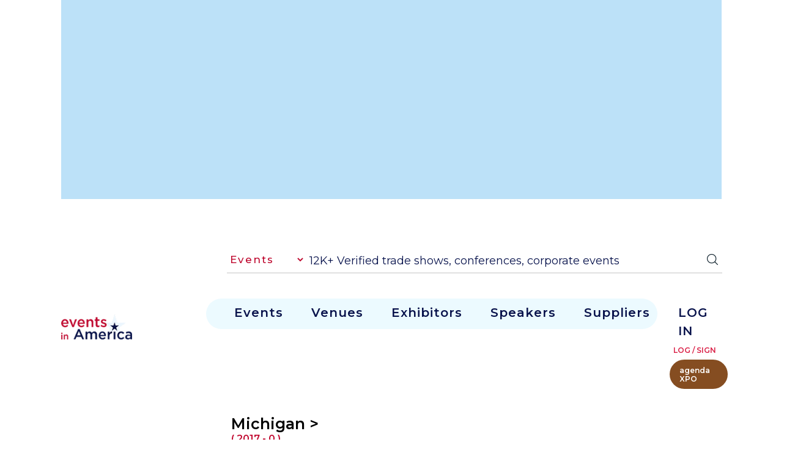

--- FILE ---
content_type: text/html; charset=UTF-8
request_url: https://mail.eventsinamerica.com/events/michigan/mason-9/2017/top-trade-shows
body_size: 7555
content:
<!DOCTYPE html>



		
	
	<html lang="en">
<head>
  <!-- Google Tag Manager -->
  <script>
    (function(w, d, s, l, i) {
      w[l] = w[l] || [];
      w[l].push({
        'gtm.start': new Date().getTime(),
        event: 'gtm.js'
      });
      var f = d.getElementsByTagName(s)[0],
        j = d.createElement(s),
        dl = l != 'dataLayer' ? '&l=' + l : '';
      j.async = true;
      j.src =
        'https://www.googletagmanager.com/gtm.js?id=' + i + dl;
      f.parentNode.insertBefore(j, f);
    })(window, document, 'script', 'dataLayer', 'GTM-M8RN949');
  </script>
  <!-- End Google Tag Manager -->
  <title> Michigan - Trade Shows, Conferences 2017 | Events In America</title>
  <!-- substr( $title, 0, strpos($title, '|') ) -->
  <meta name="title" content="Michigan - Trade Shows, Conferences 2017 | Events In America">
      <meta name="description" content="Top Mason-9 trade shows and conferences with verified contacts, attendees and exhibitors stats.">
    
  <!-- Open Graph Meta Tags for Facebook -->
  <meta property="og:title" content="Michigan - Trade Shows, Conferences 2017 | Events In America" />
  <meta property="og:description" content= "Top Mason-9 trade shows and conferences with verified contacts, attendees and exhibitors stats."/>
  <meta property="og:url" content="https://mail.eventsinamerica.com/events/michigan/mason-9/2017/top-trade-shows" />
  <meta property="og:image" content="https://mail.eventsinamerica.com/images/logo.png" />
  <meta property="og:type" content="website" />

  <!-- Twitter Card Meta Tags -->
  <meta name="twitter:card" content="summary_large_image" />
  <meta name="twitter:title" content="Michigan - Trade Shows, Conferences 2017 | Events In America" />
  <meta name="twitter:description" content="Top Mason-9 trade shows and conferences with verified contacts, attendees and exhibitors stats." />
  <meta name="twitter:image" content="https://mail.eventsinamerica.com/images/logo.png" />
  <meta name="twitter:url" content="https://mail.eventsinamerica.com/events/michigan/mason-9/2017/top-trade-shows" />
  <!-- End Twitter Card Meta Tags -->

  <meta name='ir-site-verification-token' value='74454528' />
  <meta charset="utf-8">
  <meta http-equiv="X-UA-Compatible" content="IE=edge">
  <link rel="icon" href="https://mail.eventsinamerica.com/images/favicon.ico" type="image/ico">
  <link rel="apple-touch-icon" href="https://mail.eventsinamerica.com/images/favicon.ico" />
  <meta name="viewport" content="width=device-width, initial-scale=1" />
  <meta http-equiv="Content-Type" content="text/html; charset=utf-8" />
  <link rel="shortcut icon" type="image/ico" href="https://mail.eventsinamerica.com/images/favicon.ico" />

  <link rel="stylesheet" type="text/css" href="https://mail.eventsinamerica.com/css/common.css" />

  <link rel="stylesheet" type="text/css" href="https://mail.eventsinamerica.com/css/consolidated/allCDNStyle.css" />

  <!-- In addition, you should add a canonical link to the mobile version of your page, which refers to the desktop version, in order to prevent said problems with duplicate content 
		<link rel="apple-touch-icon" href="/apple-touch-icon.png" /> -->

  <link rel="stylesheet" type="text/css" href="https://mail.eventsinamerica.com/css/style-new.css" />
  <!-- Global Site Tag (gtag.js) - Google Analytics -->
  <script src="https://www.google.com/recaptcha/api.js" async defer></script>
  <script async src="https://www.googletagmanager.com/gtag/js?id=UA-42865259-1"></script>
  <script async src="https://pagead2.googlesyndication.com/pagead/js/adsbygoogle.js"></script>
  <!-- <script src="https://www.google.com/recaptcha/enterprise.js?render=6LcWV2QlAAAAADTXDU1WM_rEQo6LWnlpnQoC5kyB"></script>
  <script>
    grecaptcha.enterprise.ready(function() {
        grecaptcha.enterprise.execute('6LcWV2QlAAAAADTXDU1WM_rEQo6LWnlpnQoC5kyB', {action: 'login'}).then(function(token) {
        });
    });
  </script> -->

  <script>
    window.dataLayer = window.dataLayer || [];

    function gtag() {
      dataLayer.push(arguments)
    };
    gtag('js', new Date());

    gtag('config', 'UA-42865259-1');
  </script>

  <script async='async' src='https://www.googletagservices.com/tag/js/gpt.js'></script>
  <script>
    var googletag = googletag || {};
    googletag.cmd = googletag.cmd || [];
  </script>
  <script>
    googletag.cmd.push(function() {
      googletag.defineSlot('/1046805/ros_lb_728x90', [728, 90], 'div-gpt-ad-1506479416121-0').addService(googletag.pubads());
      googletag.pubads().enableSingleRequest();
      googletag.enableServices();
    });
  </script>
  <script>
    if (window.history.replaceState) {
      window.history.replaceState(null, null, window.location.href);
    }
  </script>
</head>

<body class="newFrontPage">
  <!-- Google Tag Manager (noscript) -->
  <noscript><iframe src="https://www.googletagmanager.com/ns.html?id=GTM-M8RN949" height="0" width="0" style="display:none;visibility:hidden"></iframe></noscript>
  <!-- End Google Tag Manager (noscript) -->
  <div class='hide'>
    Michigan - Trade Shows, Conferences 2017 | Events In America    Top Trade Shows | Trade Show List | Trade Show and Conference Calendar | Top Technology Trade Shows List | Top Technology Conference List | Top Healthcare Trade Shows List | Top Healthcare Conference List | Top Medical Devices Trade Shows List | Top Medical Devices Conference List | Top Consumer Electronics Trade Shows List | Top Consumer Electronics Conference List | Top Supply Chain Trade Shows List | Top Supply Chain Conference List | Top Military and Defense Trade Shows List | Top Military and Defense Conference List | Top Agriculture Trade Shows and Fairs List | Top Agriculture Conference List | Top Energy Trade Shows List | Top Energy Conference List | Top Health & Fitness Trade Shows List | Top Health & Fitness Conference List | Top Food & Hospitality Trade Shows List | Top Food & Hospitality Conference List | Top Government Trade Shows List | Top Government Conference List | Top Home Shows List | Top Home & Interior Design Conference List | Top Boat Shows List | Top Flower Shows List | Top Orchid Shows List | Top Women Shows List | Top Fashion & Beauty Trade Shows List | Top Apparel Trade Shows List | Top Retailer Trade Shows List | Top Medical & Pharma Trade Shows List | Top Medical & Pharma Conference List | Top Auto Shows List | Top Franchise Trade Shows List | Top Book Shows Expos List | Top Publisher Industry Conference List | Professional Speakers | Top Speaker’s Bureau List | Trade Show Supplier Directory | Trade Show Exhibitor Tools | Largest Trade Show Exhibitor List by Industries | Largest Conference Sponsor List by Industry | Top Medical & Pharma Exhibitor List | Top Virtual Events List | Top Virtual Conference List | Top Online Trade Shows List | Top Supply Chain Virtual Events List | Best Practices for Trade Shows | Best Practices for Trade Show Exhibitors | How to Build Virtual Booths | Top Travel & Tourism Trade Shows List | Top Travel & Tourism Conference List | Top Manufacturing Trade Shows List | Top Manufacturing Conference List | Top Audio Visual Services Providers List | Top Venues for Trade Shows | Top Conference Centers List | Top Convention Centers List | Las Veas Trade Shows List | Top Trade Shows Las Vegas List | Top Trade Shows Orlando List | Top Trade Shows Houston List | Top Trade Shows Boston List | Top Trade Shows San Diego List | Top Trade Shows Honolulu List | Top Trade Shows Miami List | Miami Beach Convention Center Event Calendar | Las Vegas Convention Center Event Calendar | Orlando Convention Center Event Calendar | Event Planner Tools | Association Event Management Registration Tools | Association Event Management Software | Online Event Management System | Online Event Registration | Suppliers and exhibitors

    <p>Designed for trade association, exhibitors, academic institutions and speakers, List and promote your online events</p>
    <p>Largest database of verified shows since 2015, Detailed profiles of verified trade shows, conferences and consumer shows. Create your event and attract attendees and exhibitiors, Listing tools for verification, institution and corporation.</p>
    <p>Connect with verified event organizers, Listing and RFP tools for verified venue operators.Size events by verified attendee and exhibitor count database</p>
    <p>Research verified b2b events by industry and profession, Review virtual exhibitor showcase. Create Profile. Connect with verified event organizers and exhibitors.</p>
    <p>Search 900k verified exhibitor database organizedby 2,000+ events since 2018.</p>

  </div>
  <div id="fullLoader">
    <img src="https://mail.eventsinamerica.com/images/loading.gif" alt="loader">
  </div>
  <input type="hidden" id="site_url" value="https://mail.eventsinamerica.com/" />
  <input type="hidden" name="sessionexist" id="sessionexist" value="" />
  <input type="hidden" value="https://mail.eventsinamerica.com/home/payment" id="payment_ajax_url">
  <header class="eventsAmericaHeader innerHeaderStyle ">

    <div class="container-fluid plr-15">

              <div class='col-lg-12 ads-banner'>

          <ins class="adsbygoogle"
                 style="display:inline-block;width:90%;height:200px"
                 data-ad-client="ca-pub-3040825499987084"
                 data-full-width-responsive="true"
                 data-ad-format="auto"
                 data-ad-slot="2024314335"></ins>
            <script>
                 (adsbygoogle = window.adsbygoogle || []).push({});
            </script>        </div>
      


      <div class="row">

        <div class="col-lg-12 col-md-12">

          <nav class="navbar navbar-expand-md">

            <a class="navbar-brand home" href="https://mail.eventsinamerica.com/"><img src="https://mail.eventsinamerica.com/images/logo.png" /></a><button class="navbar-toggler collapsed" type="button" data-toggle="collapse" data-target="#collapsibleNavbar">

              <span></span> <span></span> <span></span>

            </button>

            <div class="collapse navbar-collapse" id="collapsibleNavbar">

              <ul class="navbar-nav ml-auto">

                <li class="left-nav">

                  <ul class="nav-bg">
                    <li class="nav-item dropdown">

                      <a class="nav-link" href="https://mail.eventsinamerica.com/top-trade-show-consumer-show-conference-list-near-me">Events</a>

                    </li>

                    <li class="nav-item">

                      <a class="nav-link" href="https://mail.eventsinamerica.com/top-convention-center-conference-center-hotels-list">Venues</a>

                    </li>

                    <li class="nav-item">


                      <a class="nav-link" href="https://mail.eventsinamerica.com/top-trade-show-exhibitor-list">Exhibitors</a>

                    </li>
                    <li class="nav-item">


                      <a class="nav-link" href="https://mail.eventsinamerica.com/top-keynote-speaker-motivational-entertainer-list">Speakers</a>

                    </li>
                    <li class="nav-item">
                      <a class="nav-link" href="https://mail.eventsinamerica.com/trade-show-suppliers/category/exhibit-display-makers">Suppliers</a>
                    </li>



                    <!--<li class="nav-item dropdown">-->

                    <!--  <a-->

                    <!--    class="nav-link dropdown-toggle"-->

                    <!--    data-toggle="dropdown"-->

                    <!--    href="https://mail.eventsinamerica.com/2026/trade-show-exhibitor-list"-->

                    <!--    >Exhibitors</a-->

                    <!--  >-->

                    <!--  <div class="dropdown-menu">-->
                    <!--    <a class="dropdown-item" href="https://mail.eventsinamerica.com/2026/trade-show-exhibitor-list">Exhibitors</a>-->

                    <!--    <a class="dropdown-item" href="https://mail.eventsinamerica.com/speakers">Speakers</a>-->

                    <!--    <a class="dropdown-item" href="https://mail.eventsinamerica.com/trade-show-suppliers/category/exhibit-display-makers">Suppliers</a>-->

                    <!--  </div>-->

                    <!--</li>-->

                  </ul>



                </li>



                <!-- <li class="search-icon-position">

                    <a href="#" onclick="$('.topSearch').toggle(); return false;"><img src="https://mail.eventsinamerica.com/images/searchIc.png"></a>

                  </li> -->
                <li class="nav-item dropdown">

                  <a class="nav-link" data-toggle="dropdown" href="#">
                    LOG IN                  </a>
                                      <small class="user-name-after-login">LOG / SIGN</small>
                                    <a class="newBTN newBorderBTN brown" href="https://agendaxpo.com/" target="_blank" style="left: 9px;top: 6px;padding: 10px 16px;">
                    <small style="font-size: 12px;font-weight: 600;text-transform: none;">agenda XPO</small>
                  </a>
                  <div class="dropdown-menu">
                                          <a class="dropdown-item" href="https://mail.eventsinamerica.com/trade-show-calendar-supplier-directory-contacts-login">Log In</a>
                      <a class="dropdown-item" href="https://mail.eventsinamerica.com/trade-show-calendar-supplier-directory-contacts-sign-up">Sign Up</a>
                                      </div>

                </li>

              </ul>
                              <div class="topSearch">

                  <div id="wrap">

                    <form action="" autocomplete="on">

                      <!-- <input id="search" name="search" type="text" placeholder="12000 Verified trade shows, Conferences, Corporate events and virtal events" autocomplete="off"><input autocomplete="off" id="search_submit" value="Rechercher" type="submit"> -->

                      <div class="edubox" id="homeSearchAutoCompleteDivWhole">

                        <input type="hidden" value="1" name="homesearch" />

                        <div class="newSearchBox sr-icon-boxinner">
                          <select class="eventDropdown" id="searchType" onchange="changeHeaderDropdown(this.value);">
                            <option  value="events">Events</option>
                            <option  value="venues">Venues</option>
                            <option  value="speakers">Speakers</option>
                            <option  value="exhibitors">Exhibitors</option>
                            <option  value="suppliers">Suppliers</option>
                          </select>


                          <input type="text" class=" siconinner" placeholder="Search 12,000+ verified trade shows, conferences, corporate events and virtual events" autocomplete="off" name="searchtxt" id="homeSearchInputTxtBox" onKeyUp="homePageAutoSuggestionSearch(this);">

                          <!-- <div class="p-psearchsponser"> <a href="https://eventsinamerica.com/events-trade-show-conference-calendar-advanced-search" class="p-as" target="_blank">Advanced</a></div> -->

                        </div>

                        <div class="homeSearchAutoCompleteDiv"></div>

                      </div>

                    </form>

                  </div>

                </div>
              
            </div>



          </nav>

        </div>

      </div>

    </div>

  </header>
  <div class="modal fade" id="commonAlert" tabindex="-1" role="dialog" aria-labelledby="commonAlertModalLabel" aria-hidden="true">
    <div class="modal-dialog" role="document">
      <div class="modal-content">
        <div class="modal-header">
          <h5 class="modal-title" id="commonAlertModalLabel">Message</h5>
          <button type="button" class="close" data-dismiss="modal" aria-label="Close">
            <span aria-hidden="true">&times;</span>
          </button>
        </div>
        <div class="modal-body">
          <div class="font16 text-center"><b>Access available to subscribers only.</b><br><br>
            <b><a class="redClr bold" target="_blank" href="https://mail.eventsinamerica.com/trade-show-calendar-supplier-directory-contacts-sign-up"><u>Login / Sign Up</u></a> or <a class="redClr bold" target="_blank" href="https://mail.eventsinamerica.com/event-list-convention-and-conference-center-list-api-contact-us"><u>Contact Us</u></a></b>
          </div>

        </div>
        <div class="modal-footer">
          <button type="button" class="btn btn-secondary" data-dismiss="modal">Close</button>
          <!-- <button type="button" class="btn btn-primary">Save changes</button> -->
        </div>
      </div>
    </div>
  </div>
	

<section class="userList eventListPage">

	<div class="container-fluid">
        <div class="row propertyMainRow">


			<div class="col-lg-3">

				<div class="myToolsLeft Property">
					<div class="agentsleftMenu pb0">
						<h3 class="title_2">State</h3>
						<ul>
							<li> 
								<a href="https://mail.eventsinamerica.com/events/michigan/2017/top-trade-shows" class="">All</a>
							</li>
							<li><a class='' href='https://mail.eventsinamerica.com/events/michigan/birmingham-5/2017/top-trade-shows'>Birmingham(2)</a></li><li><a class='' href='https://mail.eventsinamerica.com/events/michigan/charlotte-6/2017/top-trade-shows'>Charlotte(14)</a></li><li><a class='' href='https://mail.eventsinamerica.com/events/michigan/dearborn-1/2017/top-trade-shows'>Dearborn(1)</a></li><li><a class='' href='https://mail.eventsinamerica.com/events/michigan/detroit-5/2017/top-trade-shows'>Detroit(4)</a></li><li><a class='' href='https://mail.eventsinamerica.com/events/michigan/grand-rapids-1/2017/top-trade-shows'>Grand Rapids(5)</a></li><li><a class='' href='https://mail.eventsinamerica.com/events/michigan/greenville-12/2017/top-trade-shows'>Greenville(2)</a></li><li><a class='' href='https://mail.eventsinamerica.com/events/michigan/hartford/2017/top-trade-shows'>Hartford(1)</a></li><li><a class='' href='https://mail.eventsinamerica.com/events/michigan/jackson-100/2017/top-trade-shows'>Jackson(1)</a></li><li><a class='' href='https://mail.eventsinamerica.com/events/michigan/lansing-5/2017/top-trade-shows'>Lansing(3)</a></li><li><a class='' href='https://mail.eventsinamerica.com/events/michigan/memphis-5/2017/top-trade-shows'>Memphis(1)</a></li><li><a class='' href='https://mail.eventsinamerica.com/events/michigan/midland-7/2017/top-trade-shows'>Midland(1)</a></li><li><a class='' href='https://mail.eventsinamerica.com/events/michigan/novi/2017/top-trade-shows'>Novi(9)</a></li><li><a class='' href='https://mail.eventsinamerica.com/events/michigan/portland-7/2017/top-trade-shows'>Portland(17)</a></li><li><a class='' href='https://mail.eventsinamerica.com/events/michigan/richmond/2017/top-trade-shows'>Richmond(2)</a></li><li><a class='' href='https://mail.eventsinamerica.com/events/michigan/rochester-6/2017/top-trade-shows'>Rochester(1)</a></li><li><a class='' href='https://mail.eventsinamerica.com/events/michigan/sandusky-5/2017/top-trade-shows'>Sandusky(1)</a></li><li><a class='' href='https://mail.eventsinamerica.com/events/michigan/springfield-1/2017/top-trade-shows'>Springfield(1)</a></li><li><a class='' href='https://mail.eventsinamerica.com/events/michigan/st-louis/2017/top-trade-shows'>St. Louis(6)</a></li>						</ul>
					</div>
				</div>

	

			</div>

			<div class="col-lg-9 agntRt">
				<div class="sectionTitle new">
					<div class="title-btn-sections">
										<h3><a href='https://mail.eventsinamerica.com/Las-Vegas-Florida-Orlando-California-Texas/2017'>Michigan</a> >  <div class='titleCount'>( 2017 - 0 )</div>					</h3>
					</div>

				</div>

				<div class="h_50"></div>
				<div class="tableSec">
				<table class="rwd-table booklistWrap booktourlistTable">

					<thead>

						<tr>							 

							<th>

							<div class="dropdown paddingNone">
							<button type="button" class="btn_1 dropdown-toggle active" data-toggle="dropdown">
								2017							</button>
							<div class="dropdown-menu">
								<a class="dropdown-item " href="https://mail.eventsinamerica.com/events/michigan/mason-9/2015/top-trade-shows">2015</a><a class="dropdown-item " href="https://mail.eventsinamerica.com/events/michigan/mason-9/2016/top-trade-shows">2016</a><a class="dropdown-item selected" href="https://mail.eventsinamerica.com/events/michigan/mason-9/2017/top-trade-shows">2017</a><a class="dropdown-item " href="https://mail.eventsinamerica.com/events/michigan/mason-9/2018/top-trade-shows">2018</a><a class="dropdown-item " href="https://mail.eventsinamerica.com/events/michigan/mason-9/2019/top-trade-shows">2019</a><a class="dropdown-item " href="https://mail.eventsinamerica.com/events/michigan/mason-9/2020/top-trade-shows">2020</a><a class="dropdown-item " href="https://mail.eventsinamerica.com/events/michigan/mason-9/2021/top-trade-shows">2021</a><a class="dropdown-item " href="https://mail.eventsinamerica.com/events/michigan/mason-9/2022/top-trade-shows">2022</a><a class="dropdown-item " href="https://mail.eventsinamerica.com/events/michigan/mason-9/2023/top-trade-shows">2023</a><a class="dropdown-item " href="https://mail.eventsinamerica.com/events/michigan/mason-9/2024/top-trade-shows">2024</a><a class="dropdown-item " href="https://mail.eventsinamerica.com/events/michigan/mason-9/2025/top-trade-shows">2025</a><a class="dropdown-item " href="https://mail.eventsinamerica.com/events/michigan/mason-9/2026/top-trade-shows">2026</a>							</div>
						</div>

					</th>

						<th>Type</th>
	                    <th>City/State</th>
	                    <th>Attendance</th>
	                    <th>Exhibitors</th>
	                    <th width="80">Date</th>
	                    <th>Action</th>
						</tr>

					</thead>

					<tbody>
												<tr><td colspan='7' align='center'>No Events Found</td></tr>					</tbody>

				</table>
			</div>
				<!-- <div class="pagination-list fullwidth text-center"><ul class='setPaginate'><li class='setPage'>Page 1 of INF</li><li><a class='current_page'>1</a></li><li><a href='?page=2'>2</a></li><li><a href='?page=3'>3</a></li><li><a href='?page=4'>4</a></li><li><a href='?page=5'>5</a></li><li><a href='?page=6'>6</a></li><li><a href='?page=7'>7</a></li><li class='dot'>...</li><li><a href='?page=INF'>INF</a></li><li><a href='?page=INF'>INF</a></li><li><a href='?page=INF'>INF</a></li><li><a href='?page=INF'>INF</a></li><li><a href='?page=2'>Next</a></li><li><a href='?page=INF'>Last</a></li><li>JUMP TO <input class='jump_to_pagination' value=1 data-gotopage='?page=pagenojump'> PAGE <button onclick='jumpToPaginationGoTo(this);'>GO</button></li></ul>
</div> -->
				 <div class="tb_80"></div>
                    <div class="col-12 aligh-center-ads">
                      <div class="row">
                        <div class="col-4">
                          <ins class="adsbygoogle"
					     style="display:block"
					     data-ad-client="ca-pub-3040825499987084"
					     data-ad-slot="2990499030"
					     data-ad-format="auto"
					     data-full-width-responsive="true"></ins>
					<script>
					     (adsbygoogle = window.adsbygoogle || []).push({});
					</script>
                        </div>
                        <div class="col-4">
                          <ins class="adsbygoogle"
					     style="display:block"
					     data-ad-client="ca-pub-3040825499987084"
					     data-ad-slot="2990499030"
					     data-ad-format="auto"
					     data-full-width-responsive="true"></ins>
					<script>
					     (adsbygoogle = window.adsbygoogle || []).push({});
					</script>
                        </div>
                      </div>
                    </div>
                    <div class="tb_80"></div>
			</div>		

		</div>

	</div>

</section>
	

	<footer>

         <div class="container-fluid">

            <div class="container">

               <div class="row f_row">

                  <div class="col-md-3 col-sm-6 col-12">

                     <h6>Event Manager</h6>

                     <ul class="f_link">

                        <li><a href="https://mail.eventsinamerica.com/event-marketing-lead-generation">List Your Events</a></li>

                        <li><a href="https://mail.eventsinamerica.com/event-marketing-lead-generation">Call for Speakers</a></li>

                        <li><a href="https://mail.eventsinamerica.com/event-marketing-lead-generation">Agenda</a></li>

                        <li><a href="https://mail.eventsinamerica.com/event-marketing-lead-generation">Lead Generator</a></li>

                     </ul>

                  </div>

                  <div class="col-md-3 col-sm-6 col-12">

                     <h6>Supplier</h6>

                     <ul class="f_link">

                        <li><a href="https://mail.eventsinamerica.com/event-marketing-lead-generation">List Your Services</a></li>

                        <li><a href="https://mail.eventsinamerica.com/event-marketing-lead-generation">Lead Generator</a></li>

                        <li><a href="https://mail.eventsinamerica.com/event-marketing-lead-generation">Supplier Directory</a></li>

                     </ul>

                  </div>

                  <div class="col-md-3 col-sm-6 col-12">

                     <h6>Attendee</h6>

                     <ul class="f_link">

                        <li><a href="https://eventsinamerica.com/event-marketing-lead-generation">Profile</a></li>

                        <li><a href="https://eventsinamerica.com/event-marketing-lead-generation">My Show Calendar</a></li>

                        <li><a href="https://eventsinamerica.com/event-marketing-lead-generation">Event Updates</a></li>

                        <li><a href="https://eventsinamerica.com/event-marketing-lead-generation">Networking Tools</a></li>

                     </ul>

                  </div>

                  <div class="col-md-3 col-sm-6 col-12">

                     <h6>Advertise</h6>

                     <ul class="f_link">

                        <li><a href="https://mail.eventsinamerica.com/event-marketing-lead-generation">Sponsorship</a></li>

                        <li><a href="https://mail.eventsinamerica.com/event-marketing-lead-generation">Featured Listing</a></li>

                        <li><a href="https://mail.eventsinamerica.com/event-marketing-lead-generation">Newsletter Listing</a></li>

                        <li><a href="https://mail.eventsinamerica.com/event-marketing-lead-generation">Exhibit Display Marketplace</a></li>

                     </ul>

                  </div>

                  <div class="col-md-3 col-sm-6 col-12">

                     <h6>Venue Manager</h6>

                     <ul class="f_link">

                        <li><a href="https://mail.eventsinamerica.com/event-marketing-lead-generation">Venue Profile</a></li>

                        <li><a href="https://mail.eventsinamerica.com/event-marketing-lead-generation">Event Calendar</a></li>

                        <li><a href="https://mail.eventsinamerica.com/event-marketing-lead-generation">RFP</a></li>

                     </ul>

                  </div>

                  <div class="col-md-3 col-sm-6 col-12">

                     <h6>Speaker</h6>

                     <ul class="f_link">

                        <li><a href="https://mail.eventsinamerica.com/event-marketing-lead-generation">Profile</a></li>

                        <li><a href="https://mail.eventsinamerica.com/event-marketing-lead-generation">Lead Generator</a></li>

                        <li><a href="https://mail.eventsinamerica.com/event-marketing-lead-generation">Call for Speakers</a></li>

                     </ul>

                  </div>

                  <div class="col-md-3 col-sm-6 col-12">

                     <h6>Exhibitor</h6>

                     <ul class="f_link">

                        <li><a href="https://mail.eventsinamerica.com/event-marketing-lead-generation">Profile</a></li>

                        <li><a href="https://mail.eventsinamerica.com/event-marketing-lead-generation">Trade Show Calendar</a></li>

                        <li><a href="https://mail.eventsinamerica.com/event-marketing-lead-generation">Product Showcase</a></li>

                        <li><a href="https://mail.eventsinamerica.com/event-marketing-lead-generation">Appointment Scheduler</a></li>

                        <li><a href="https://mail.eventsinamerica.com/event-marketing-lead-generation">Booth Marketplace</a></li>

                        <li><a href="https://mail.eventsinamerica.com/event-marketing-lead-generation">Lead Generator</a></li>

                     </ul>

                  </div>

                  <div class="col-md-3 col-sm-6 col-12">

                     <h6>Newsletter</h6>

                     <ul class="f_link">

                        <li><a target="_blank" href="https://mail.eventsinamerica.com/weekly-newsletter">Weekly Trade Show Calendar</a></li>

                     </ul>

                  </div>

                  <div class="col-md-3 col-sm-6 col-12">

                     <h6>Event Industry News</h6>

                     <ul class="f_link">

                        <li><a href="https://mail.eventsinamerica.com/event-industry-news-tradeshow-news-consumer-show-news-conference-news">Press Releases</a></li>
                        <li><a href="https://mail.eventsinamerica.com/submit-your-press-release">Submit a Press Release</a></li>

                     </ul>

                  </div>

                  <div class="col-12">

                     <form class="footerSignUpForm">

                        <div class="">

                           <input type="text" name="" placeholder="Email">            

                           <p>Bi - Weekly Event Calender</p>

                        </div>

                        <div class="btn_c"><button type="button" class="newBTN newBorderBTN">Sign Up</button>          </div>

                     </form>

                  </div>

               </div>

               <!--row f_row-->  
            </div>
         </div>
         <div class="bottomContainer">

            <div class="container">

               <div class="row">

                  <div class="col-12">
                     <div class="footer_Bottom">
                        <ul class="f_link footNev" >
                           <li><a href="https://mail.eventsinamerica.com/top-trade-shows-conferences-consumer-shows-about-us">About Us</a></li>
                           <li><a href="https://mail.eventsinamerica.com/event-list-convention-and-conference-center-list-api-contact-us">Contact Us</a></li>
                           <li><a href="https://mail.eventsinamerica.com/trade-show-display-makers-exhibitors-suppliers-user-agreement">User Agreement</a></li>
                           <li><a href="https://mail.eventsinamerica.com/trade-show-services-suppliers-directory-list-subscription-plan">Subscribe</a></li>
                                                      <li><a href="https://mail.eventsinamerica.com/event-marketing-lead-generation">Advertise</a></li>
                           <li><a href="https://mail.eventsinamerica.com/newsletter/promo-makers">Exhibitor List</a></li>
                        </ul>
                        <p class="mb10">© Since 2008 EventsInAmerica.com All Rights Reserved. </p>
                        <ul class="f_link footNev mt30 mb20">
                          <li>Other Sites :</li>
                           <li ><a href="https://campandclass.com/" data-toggle="tooltip" title="Camp and Class" target="_blank">Camp and Class</a></li>
                           <li ><a href="https://lerage.com/" data-toggle="tooltip" title="Latest Fashion Shows - Designers - Professionals - Manufacturers" target="_blank">Lerage</a></li>
                           <li><a href="https://picta.studio/"  data-toggle="tooltip" title="Visual Content for your stores and socials" target="_blank">Picta</a></li>
                           <li><a href="https://readara.com/" data-toggle="tooltip" title="Book lists, Summaries, Author Interviews, Shop" target="_blank">Readara</a></li>
                           <li><a href="https://ticker.com/" data-toggle="tooltip" title="Stock Markets, Business News, Financials, Earnings" target="_blank">Ticker</a></li>
                           <li><a href="https://tickerfunds.com/" data-toggle="tooltip" title="Stock Markets, Business News, Financials, Earnings" target="_blank">Ticker Funds</a></li>
                           <li><a href="https://zacres.com/" data-toggle="tooltip" title="Land, Farms, Country Homes for Sale" target="_blank">Zacres</a></li>
                           <li><a href="https://agendaxpo.com/" data-toggle="tooltip" title="Event Scheduling System" target="_blank">agenda XPO</a></li>
                        </ul>

                     </div>

                  </div>

               </div>

            </div>

         </div>

      </footer>


<script src="https://mail.eventsinamerica.com/js/consolidated/allCDNJavascript.js" ></script>
<!-- <script src="https://mail.eventsinamerica.com/js/jquery.min.js" ></script>
<script src="https://mail.eventsinamerica.com/js/fontawesome.js"></script>
<script src="https://mail.eventsinamerica.com/js/owl.carousel.js"></script>
<script src="https://mail.eventsinamerica.com/js/wow.min.js"></script>
<script src="https://mail.eventsinamerica.com/js/popper.min.js"></script>
<script src="https://mail.eventsinamerica.com/js/sticky_script.js"></script>
<script src="https://mail.eventsinamerica.com/js/fancybox/jquery.fancybox.js"></script>
<script src="https://mail.eventsinamerica.com/js/bootstrap.min.js"></script>
<script src="https://mail.eventsinamerica.com/js/truncator.js"></script>
<script src="https://mail.eventsinamerica.com/js/select2.min.js"></script> -->
<!-- JQUERY UI FOR ANIMATION, DATE PICKER ETC.... -->			
<!-- <link rel="stylesheet" href="https://mail.eventsinamerica.com/css/jquery-ui.css"> -->
<!-- <script src="https://mail.eventsinamerica.com/js/jquery-ui.js"></script>
<script src="https://mail.eventsinamerica.com/js/revenue.js"></script>
<script src="https://mail.eventsinamerica.com/js/moment.min.js"></script>
<script src="https://mail.eventsinamerica.com/js/tempusdominus-bootstrap-4.min.js"></script>
<script src="https://mail.eventsinamerica.com/js/nicEdit.js" type="text/javascript"></script> 
<script src="https://mail.eventsinamerica.com/js/common.js"></script>-->
<script src="https://mail.eventsinamerica.com/js/userAdmin.js" type="text/javascript" defer></script>

<script>
  (function(i,s,o,g,r,a,m){i['GoogleAnalyticsObject']=r;i[r]=i[r]||function(){
  (i[r].q=i[r].q||[]).push(arguments)},i[r].l=1*new Date();a=s.createElement(o),
  m=s.getElementsByTagName(o)[0];a.async=1;a.src=g;m.parentNode.insertBefore(a,m)
  })(window,document,'script','https://www.google-analytics.com/analytics.js','ga');
  ga('create', 'UA-42865259-1', 'auto');
  ga('send', 'pageview');
 </script>

</body>
</html>






--- FILE ---
content_type: text/html; charset=utf-8
request_url: https://www.google.com/recaptcha/api2/aframe
body_size: -87
content:
<!DOCTYPE HTML><html><head><meta http-equiv="content-type" content="text/html; charset=UTF-8"></head><body><script nonce="2NpuLSfODGqnU2kP_Fsv_Q">/** Anti-fraud and anti-abuse applications only. See google.com/recaptcha */ try{var clients={'sodar':'https://pagead2.googlesyndication.com/pagead/sodar?'};window.addEventListener("message",function(a){try{if(a.source===window.parent){var b=JSON.parse(a.data);var c=clients[b['id']];if(c){var d=document.createElement('img');d.src=c+b['params']+'&rc='+(localStorage.getItem("rc::a")?sessionStorage.getItem("rc::b"):"");window.document.body.appendChild(d);sessionStorage.setItem("rc::e",parseInt(sessionStorage.getItem("rc::e")||0)+1);localStorage.setItem("rc::h",'1768195211120');}}}catch(b){}});window.parent.postMessage("_grecaptcha_ready", "*");}catch(b){}</script></body></html>

--- FILE ---
content_type: text/css
request_url: https://mail.eventsinamerica.com/css/common.css
body_size: 3959
content:
div.g-recaptcha div:first-child {
    margin: 0 auto;
}

/*#Attend .loaderImage,#Exhibit .loaderImage{*/
.loaderImage {
    display: none;
    text-align: center;
    position: absolute;
    left: 0;
    right: 0;
    top: 200px;
}

.blink_me {
    animation: blinker 1s linear infinite;
}

@keyframes blinker {
    50% {
        opacity: 0;
    }
}

/*.descriptionReadMore a.more{
	font-size: 20px;
    padding: 10px;
    color: #f50;
}*/
.text-center {
    text-align: center;
}

.fullWidth {
    width: 100% !important;
    float: left;
}

.pagination-list {
    padding: 50px 0;
    clear: both;
    font-weight: normal;
}

ul.setPaginate {
    list-style: none;
    width: 100%;
    margin: 0 auto;
    padding: 0 40px;
}

ul.setPaginate li.setPage {
    width: 100%;
    margin-bottom: 16px;
}

ul.setPaginate li {
    display: inline-block;
}

ul.setPaginate li a.current_page {
    background: #d8eeff;
    color: #000;
    /*border: 1px rgba(255,110,0,1.00) solid;*/
}

.pagination-list a {
    padding: 6px 12px;
    margin: 3px;
    background: #fff;
    /*border: 1px #ccc solid;*/
    border-radius: 20px;
    -webkit-border-radius: 20px;
    -moz-border-radius: 20px;
}

.pagination-list a:hover {
    background: aliceblue;
    color: #000;
    /*border: 1px rgba(255,110,0,1.00) solid;*/
}

ul.setPaginate li:last-child {
    display: none;
}

a.dropdown-item:focus,
a.dropdown-item:hover {
    background: #f50;
    color: #fff;
}

.dropdown-menu {
    min-width: 100px !important;
}

a.dropdown-item:focus,
a.dropdown-item:hover,
a.dropdown-item.selected {
    background: #f0f8ff;
    color: #f50;
}

.dropdown-menu {
    min-width: 100px !important;
}


/*Sudhakar*/
.fix__Row {
    display: flex !important;
    flex-wrap: nowrap !important;
}

.fix__Row {
    display: flex;
    flex-wrap: nowrap;
}

.fix__Row>div {
    height: calc(100vh - 71px);
    padding: 15px;
}

.col__Left {
    /*width: calc(100% - 400px);*/
    width: 100%;
    overflow: hidden;
    overflow-y: scroll;
    PADDING-LEFT: 100PX !IMPORTANT;
}

/* width */
.col__Left::-webkit-scrollbar {
    width: 0px;
}

.col__Right {
    position: relative;
}

.map__Col {
    width: 400px;
    min-width: 400px;
    height: 100%;
    transition: none;
}

.map__Col iframe {
    width: 100%;
    height: 100%;
}


.field_ {
    color: #575757;
    text-align: left;
    border-radius: 0;
    padding: 5px 10px;
    border: none;
    border-bottom: 1px #dddddd solid;
    width: 100%;
    resize: none;
    font-family: 'Roboto', sans-serif;
    background-color: transparent;
}

.date_Field {
    display: flex;
    border-bottom: 1px #dddddd solid;
    padding: 5px 0px;
}

.date_Field input {
    padding: 0px 10px;
    border: none;
    width: 100%;
}

.add_ {
    background: url(../images/ic_map.png) center left 5px no-repeat;
    padding-left: 25px;
}

.cal_,
.date_Field input:first-child {
    background: url(../images/ic_cal.png) center left 5px no-repeat;
    padding-left: 30px;
}


.year_list {
    display: flex;
}

.year_list li {
    margin: 10px 0px;
    margin-right: 30px;

    font-size: 16px;
}

.ic_colList {
    display: flex;
}

.ic_colList li {
    position: relative;
    display: flex;
    padding: 10px 20px;
}

.ic_colList li .icImg {
    min-width: 26px;
    widows: 26px;
}

.ic_colList li .img_ti {
    padding-left: 10px;
    display: flex;
    flex-wrap: wrap;
    margin: 0;
    position: relative;
}

.ic_colList li .img_ti:after {
    position: absolute;
    content: '';
    width: 1px;
    height: 34px;
    background-color: #ccc;
    top: 50%;
    right: 0;
    transform: translateY(-50%);
}

.ic_colList li .img_ti label {
    display: block;
    width: 100%;
    font-weight: 300;
    margin: 0;
}

.ic_colList li:last-child .img_ti:after {
    display: none;
}

.ic_colList li:first-child {
    padding-left: 0;
}

.arrow_Btn {
    position: absolute;
    left: -14px;

    padding: 5px 10px;
    color: #f50;
}

.arrow_Btn.collapsed {
    left: 0;
}

.arrow_Btn.collapsed i {
    transform: rotate(180deg);
    color: #f50;
}

.arrow_Btn:focus {
    color: #f50;
}

.year_list li {
    position: relative;
    padding-bottom: 10px;
    margin-bottom: 30px;
}

.year_list li.selected::before {
    content: '';
    display: block;
    width: 100%;
    height: 3px;
    background-color: #f50;
    position: absolute;
    bottom: 0px;
    left: 0px;
}

.resultFlex {
    display: flex;
    align-items: center;

}

.stateCol {
    width: 20%;
    padding: 0px 5px;

}

.venueCol,
.cityCol {
    width: 25%;
    padding: 0px 5px;
}

.dateCol {
    width: 30%;
    padding: 0px 5px;
}

.field_ option {
    padding: 10px;
}

.advanceSection {
    padding-top: 50px;
}

.title05 {
    font-size: 16px;
    margin-bottom: 6px;
    font-family: 'AvenirLTStd-Roman';
}



.linksList li span {
    color: #f50;
}

.ad_searchRow {
    width: 100%;
    display: flex;
    margin-bottom: 15px;

}

.cell40 {
    width: 40%;
    padding-right: 10px;
    font-family: 'AvenirLTStd-Light';
    text-transform: lowercase;
}

.cell60 {
    width: 60%;
    padding: 0px 10px;
    font-family: 'AvenirLTStd-Light';
    text-transform: lowercase;
}

.searchbox {
    width: 80%;
    margin: 0px auto 40px auto;
}

.searchbox .sectionTitle {
    margin-bottom: 20px;
}

.field_ {
    font-family: 'AvenirLTStd-Light';
    text-transform: lowercase;
}

.flexBtnCenter {
    margin-top: 20px;
    justify-content: center;
}

.cell100 {
    font-size: 12px;
    width: 100%;
    padding: 0px;
    font-family: 'AvenirLTStd-Light';
    text-transform: lowercase;
}

.advanceListing {
    font-size: 14px;
    font-family: 'AvenirLTStd-Light';
    text-transform: lowercase;
}

.searchResultSection .field_,
.field_ option {
    text-align: right !important;
    text-align-last: right !important;
}

.searchResultSection .year_list,
.searchResultSection .ic_colList {
    justify-content: flex-end;
}

.venueLeft {
    margin-right: auto !important;
}

.searchResultSection .ic_colList li .img_ti,
.searchResultSection .ic_colList li .font_20 {
    text-align: right;


}

.searchResultSection .ic_colList li .img_ti {
    padding-right: 10px;
    padding-left: 0px;
}

.searchResultSection .ic_colList li .font_20 {
    display: block;
    width: 100%;
}

.searchResultSection .ic_colList li .img_ti:after {
    right: auto;
    left: 0;
}

.searchResultSection .ic_colList li:last-child .img_ti:after {
    display: block;
}

.searchResultSection .ic_colList li:first-child .img_ti:after {
    display: none;
}

.searchResultSection .table thead th:last-child {
    text-align: center !important;
}

.searchResultSection .year_list li:last-child {
    margin-right: 15px;
}

.searchResultPadding {
    padding-left: 100px !important;
    padding-right: 100px !important;
}

.headingcenter h3 {
    margin-right: 0px;
    text-align: center;
    width: 100%;
    margin-top: 25px;
}

.searchResultSection .sectionTitle h3 {
    font-size: 28px;
}

.justifyContent {
    justify-content: space-between;
    margin-bottom: 20px;
}

.actionFlex {
    display: flex;
    align-items: center;
    justify-content: space-between;
}

/*End*/

.titleCount {
    font-size: 16px;
    color: #081248;
    font-weight: bold;
    color: #C20A31;
}

.tdclr-br {
    font-size: 15px;

    color: orange;
    border-radius: 100%;

    padding: 0px 2px !important;

    cursor: pointer;
}

.dropdownLabel {
    padding: 10px 15px;
    font-weight: 500;
}

.homeSpeakerSearchAutoCompleteDiv {
    display: none;
    max-height: 406px;
    overflow: auto;
    border: solid #fff 1px;
    z-index: 1;
    position: absolute;
    background: #f0f8ff;
    z-index: 99999999;
    top: 45px;
    border-bottom-left-radius: 15px;
    right: 200px;
}

.homeSpeakerSearchAutoCompleteDiv div.searchNewLine a {
    color: #000;
    width: 100%;
    float: left;
    padding: 7px 10px;
    font-weight: 200;
    cursor: pointer;
    font-size: 13px;
    letter-spacing: 0.5px;
    text-align: left;
}

.homeSpeakerSearchAutoCompleteDiv div.searchNewLine {
    width: 100%;
    z-index: 9999;
}

.homeSpeakerSearchAutoCompleteDiv div.searchNewLine a:hover {
    background: #7da227;
    color: #fff;
}

.loadingsearch {
    background-image: url(/images/loading.gif) !important;
    background-position: right center !important;
    background-repeat: no-repeat !important;
    background-size: 30px !important;
}

.venuesearchtable tr:hover {
    background: #ecf6fe;
    color: #bf0a30;
    font-weight: 600;
    font-size: 20px;
    transition: all 0.2s;
}

.venuesearchtable td {
    padding: 8px;
}

.venuesearchtable {
    width: 100%;
    font-size: 18px;
    font-family: 'Montserrat', sans-serif !important;
    font-weight: 500;
}

.homeSearchAutoCompleteDiv {
    width: 1000px;
    display: none;
    max-height: 606px;
    overflow: auto;
    border: solid #ecf6fe 1px;
    z-index: 1;
    position: fixed;
    background: #fff;
    z-index: 99999999;
    border-bottom-left-radius: 15px;
    box-shadow: 0 8px 14px #00000057;
    right: 100px;
}

.loadingsearch {
    background-image: url(/images/loading.gif) !important;
    background-position: 99% center !important;
    background-repeat: no-repeat !important;
    background-size: 22px !important;
}

.homeSearchAutoCompleteDiv div.searchNewLine {
    width: 100%;
    z-index: 999999999999999999999999999999;
}

.homeSearchAutoCompleteDiv div.searchNewLine a {
    transition: all 0.2s;
    color: #000;
    width: 100%;
    float: left;
    padding: 7px 10px;
    font-weight: 500;
    cursor: pointer;
    font-size: 15px;
    letter-spacing: 0.5px;
    text-align: left;
    font-family: 'Montserrat', sans-serif;
}

p.current:first-of-type {
    display: block !important;
}

.homeSearchAutoCompleteDiv div.searchNewLine a:hover {
    background: #ecf6fe;
    color: #000000;
    font-weight: 600;
    font-size: 18px;
}

.searchNameDiv {
    width: 70%;
    float: left;
    white-space: nowrap;
    overflow: hidden;
    text-overflow: ellipsis;
    padding-right: 15px;
}

.searchDateDiv {
    width: 15%;
    float: left;
}

.searchEvtTypeDiv {
    float: left;
    width: 15%;
}

.current {
    display: none;
}

font.past:first-of-type {
    display: block !important;
}

.past {
    display: none;
}

span.future:first-of-type {
    display: block !important;
}

.future {
    display: none;
}

.validate {
    color: red;
}

.eventsAmericaHeader.headerCond {
    height: auto;
}

div.container.adv {
    padding-top: 60px;
}

.follow_shows.followed {
    background-color: #081248;
    background-image: url(../images/add-icon-white.png);
}

#overlapButton1 {
    margin-right: 0;
    margin-left: 0;
    position: relative;
    left: 10px;
    font-weight: bold;
}

#overlapButton2 {
    margin-right: 0;
    margin-left: 0;
    position: relative;
    right: 10px;
    font-weight: bold;
}

.shortMsg {
    color: #c00a31;

    padding: 10px 0;
    text-align: center;
    float: left;
    width: 100%;
    font-size: 14px;
    font-weight: bold;
}

.shortMsg a {
    color: #c00a31;
    cursor: pointer;
}

.boldText {
    font-weight: bold !important;
}

.halfBold {
    font-weight: 500 !important;
}

.disableContent {
    /* opacity: 0.6; */
    pointer-events: none;
    cursor: not-allowed;
}

.appendVideo,
.appendPress {
    width: 100%;
}

.marginLeftAuto {
    margin-left: auto;
}

.profileTable {
    width: 42px;
    border-radius: 100px;
    box-shadow: 0px 3px 6px rgba(0, 0, 0, 0.2);
    height: 42px;
    overflow: hidden;
}

.profileTable img {
    min-width: 100%;
    min-height: 100%;
}

.pb_75 {
    padding-bottom: 75px;
}

.pb_35 {
    padding-bottom: 35px;
}

.validate {
    color: red;
}

#charNum {
    font-weight: bold;
}

table.commonTable {
    width: 100%;
}

table.commonTable .tr-head-box {
    width: 100%;
    height: 55px;
    border-radius: 10px !important;
    border-bottom: 1px solid #c70a30 !important;
    font-size: 15px;
    color: #09134a;

}

table.commonTable tr {
    height: 36px;
}

.font14 {
    font-size: 14px !important;
}

.font16 {
    font-size: 16px !important;
}

.signupMsg {
    text-align: center;
    font-size: 16px;
    padding: 0 26px;
    color: orangered;
    font-weight: bold;
    letter-spacing: 1px;
}

.font11 {
    font-size: 11px !important;
}

#homeSearchInputTxtBox::placeholder {
    color: #09144d;
}

.redClr {
    color: #bf0a30 !important;
}

.blueClr {
    color: #09144d;
}

#searchType {
    color: #bf0a30;
}

.ml10 {
    margin-left: 10px !important;
}

.justifyleft {
    justify-content: left !important;
}

ul.linksList a.selected {
    color: #f50;
    color: #bf0a30;
    font-weight: 500;
    font-size: 16px;
}

.table-exhibitlist-detail tr td,
.table-exhibitlist-detail tr th {
    text-align: left;
}

.radioSearchBtn input {
    width: 12px;
}

.radioSearchBtn span {
    font-size: 11px;
}

.pointer {
    cursor: pointer;
}

#fullLoader {
    display: none;
    position: fixed;
    left: 0;
    right: 0;
    text-align: center;
    top: 33%;
    z-index: 99999;
}

#fullLoader img {
    width: 100px;
}

.royalBlueClr {
    color: blue !important;
}

header+section {
    margin-top: 30px;
}

.bgRedBtn {
    color: #fff !important;
    background-color: #bf0a30 !important;
    border: solid #bf0a30 !important;
}

.blinkTheContent {
    animation: blinker 1s linear infinite;
}

.userCategory {
    width: 100%;
    float: left;
    padding: 6px 0;
    font-size: 16px;
    font-weight: 500;
    text-align: center;
    color: #bf0a30;
    background: #d8eeff;
    border-radius: 30px;
}

@keyframes blinker {
    50% {
        opacity: 0;
    }
}

.keymetricsLabel {
    font-size: 18px;
    font-weight: 400;
}

.presenterImage {
    width: 100px !important;
    height: 100px;

}

.midCircleImg {
    width: 120px;
    height: 120px;
    border-radius: 100%;
    overflow: hidden;
    vertical-align: middle;
    display: table-cell;
    text-align: center;
}

.midCircleImg img {
    max-width: 110%;
    max-height: 110%;
}

.ea-logo-div img {
    max-height: 100%;
    max-width: 100%;
}

.ea-logo-div {
    text-align: center;
}

.border_top {
    margin-bottom: 55px;
}

.columnTitle {
    display: flex;
    flex-direction: column;
    align-items: flex-start !important;
}

.labelMsg {
    font-size: 14px;
    color: orangered;
    margin-top: 2px;
}

.bookSection {
    display: flex;
    flex-wrap: wrap;
}

.bookSection .eachBook {
    margin: 4px;
    padding: 8px;
    width: 18%;
    margin-bottom: 50px;
}

.bookSection .eachBook p {
    text-align: center;
    margin: 7px 0px 4px 0px;
    font-size: 16px;
    font-weight: 500;
}

.bookSection .eachBook a {
    width: 100%;
}

.zoomContent:hover {
    -webkit-transform: scale(1.5);
    -moz-transform: scale(1.5);
    transform: scale(1.5);
    z-index: 999;
}

.zoomContent {
    -webkit-transition: -webkit-transform .2s;
    transition: -webkit-transform .2s;
    -moz-transition: transform .2s, -moz-transform .2s;
    transition: transform .2s;
    transition: transform .2s, -webkit-transform .2s, -moz-transform .2s;
}

.topSearch {
    display: none;
}

.google-auto-placed {
    display: none;
}

li>a.activeLeftMenu {
    color: #fff !important;
    background-color: #C20A31;
    width: 100%;
    border-radius: 20px;
}

.stateColumnView {
    display: flex;
    flex-direction: column;
    height: 620px;
    flex-wrap: wrap;
}

.stateColumnView p {
    /*flex: 1 1 32px;*/
    width: 185px;
    font-size: 16px;
}

.stateColumnView p span {
    margin-left: 2px;
    color: orangered;
    font-size: 14px;
}

.statePageHeight {
    height: 620px;
    margin-top: 0px !important;
}

.clent-cir {
    font-size: 18px;
    margin-bottom: 20px;
    font-weight: 400;
}

.width100px {
    width: 100px !important;
}

select option {
    color: #000 !important;
    font-weight: 700;
    font-size: 16px;
}

.spacing2 {
    line-height: 2rem
}

.blackClr,
.blackClr a {
    color: #000 !important;
}

.bold {
    font-weight: bold !important;
}

.bold500 {
    font-weight: 500 !important;
}

.pressRelease .contactRow label {
    width: 65px;
}

.pressRelease .contactRow .labelRow {
    display: flex;
    font-size: 14px;
    font-weight: 500;
}

.pressRelease .contactRow .labelRow span {
    overflow: hidden;
    text-overflow: ellipsis;
}

.centerDiv {
    margin: 0 auto !important;
}

.minHeight200 {
    min-height: 200px;
}

.smallCapsule {
    font-size: 12px;
    padding: 4px 9px 5px 9px;
    background-color: darkcyan;
    text-align: center;
    border-radius: 50px;
    margin: 6px;
    color: #fff;
}
.lineVerticalAlign{
    display: flex;
    flex-direction: row;
    align-items: center;
    gap: 10px;    
    background-position: top 6px left !important;
}
.maxWidth82{
    max-width: 82% !important;
}
table.cellpadding td{
    padding: 10px 2px;
}

--- FILE ---
content_type: text/css
request_url: https://mail.eventsinamerica.com/css/style-new.css
body_size: 15273
content:
/*font-family: 'Roboto', sans-serif;*/
@import url('https://fonts.googleapis.com/css2?family=Montserrat:wght@100;200;300;400;500;600&display=swap');
@import url('fonts/font.css');
body {
    font-family: 'Montserrat', sans-serif;
    font-size: 14px;
    font-weight: 300;
    overflow-x: hidden;
    color: #000;
    background-color: #fff;
}
* {
    margin: 0;
    padding: 0;
    list-style-type: none;
    box-sizing: border-box;
}
p {
    font-family: 'Montserrat', sans-serif;
    font-size: 17px !important;
    font-weight: 400 !important;
    margin: 0 0 15px;
    color: #282645;
}
a {
    color: #000000;
    text-decoration: none !important;
    transition: ease-in-out 0.3s;
    display: inline-block;
    font-family: 'Roboto', sans-serif;
}
.navPills a.orange {
    border: 1px #f50 solid;
    text-transform: none;
}
a:hover,
a:active,
a:focus {
    color: #f50;
}
h1,
h2,
h3,
h4,
h5,
h6 {
    font-family: 'Montserrat', sans-serif;
    color: #000;
    margin: 0;
    font-weight: 400;
}
h1 {
    font-size: 44px;
}
h2 {
    font-size: 32px;
    margin-bottom: 20px;
}
h3 {}
h6 {
    font-size: 18px;
    margin-bottom: 15px;
}
ul {
    margin: 0;
    font-family: 'Montserrat', sans-serif;
}
input,
select,
textarea,
button,
input:focus,
button:focus {
    outline: none;
}
button {
    transition: ease-in-out 0.3s;
}
img {
    max-width: 100%;
}
header,
section,
footer {
    width: 100%;
    float: left;
    position: relative;
}
.pt_35 {
    padding-top: 35px;
}
.pt_50 {
    padding-top: 50px;
}
.ptb_20 {
    padding-top: 20px;
    padding-bottom: 20px;
}
.ptb_50 {
    padding-top: 50px;
    padding-bottom: 50px;
}
header {
    position: ;
    z-index: 99;
    top: 0;
    background-color: #fff;
    transition: all 0.3s;
}
nav.navbar {
    padding-left: 0px;
    padding-right: 0px;
}
header .navbar-nav .nav-item {
    padding: 0px 7px;
}
header .navbar-nav .nav-link {
    color: #000;
    font-weight: 300;
    padding: 8px 15px !important;
    background-color: #fff;
    border-radius: 50px;
    box-shadow: 0px 2px 5px rgba(0, 0, 0, 0.1);
    text-transform: none;
}
header .navbar-nav .nav-item:last-child .nav-link {
    padding-right: 0px;
}
header .navbar-nav .nav-link:hover {
    color: #6c4f2f;
}
header .dropdown-menu {
    font-size: 14px;
    box-shadow: 0px 2px 5px rgba(0, 0, 0, 0.1);
    border: none;
    margin-top: 10px;
    border-radius: 10px;
}
header .dropdown-menu .dropdown-item {
    font-weight: 300;
    color: #a89a8b;
}
header .dropdown-menu .dropdown-item:hover {
    color: #6c4f2f;
    background-color: transparent;
}
.navbar-brand {}
.navbar-brand img {
    transition: all 0.3s;
}
.topSearch {
    /*width: 65%;
    padding: 0px 0% 0px 12%;*/
    width: auto;
    padding: 0px 0% 0px 50px;
    float: right;
}
.topSearch input {
    width: 100%;
    background: url(../images/searchIc.png) center left 20px no-repeat;
    border: 1px #f5f2ef solid;
    padding: 14px 15px 14px 55px;
    border-radius: 100px;
    font-family: 'Roboto', sans-serif;
    color: #6c4f2f;
    font-weight: 400;
}
.topSearch input::placeholder {
    color: #a89a8b;
    font-size: 13px;
}
header.sticky {
    box-shadow: 0px 0px 10px rgba(0, 0, 0, 0.05);
}
header.sticky .navbar-brand img {
    transition: all 0.5s;
}
header.sticky .topSearch input {
    padding: 8px 15px 8px 55px;
}
header.sticky .navbar-nav .nav-link {
    padding: 7px 15px !important;
}
.bannerSection {
    padding: 80px 0px 50px;
}
.bannerText {
    width: 100%;
    max-width: 600px;
}
.bannerText h1 {
    color: #081248;
    font-weight: 300;
    margin-bottom: 15px;
    font-size: 26px;
    text-transform: none;
}
.bannerText p {
    color: #535353;
    font-size: 16px;
}
.bannerImg {
    text-align: center;
}
.bannerImg img {
    width: 100%;
    max-width: 350px;
}
.alignCenter {
    align-items: center;
}
.btn_1 {
    color: #C20A31;
    text-align: center;
    padding: 5px;
    border-radius: 50px;
    background-color: #fff;
    border: 1px #C20A31 solid;
    min-width: 70px;
    margin: 7px;
}
.btn_1:hover {
    color: #fff !important;
    background-color: #ee234e !important;
    border-color: #bf0a30;
}
.bg_1 {
    background-color: #ebf5fb;
}
.pt_90 {
    padding-top: 90px;
}
.pb_20 {
    padding-bottom: 20px;
}
.ptb_50 {
    padding-top: 50px;
    padding-bottom: 50px;
}
.ptb_100 {
    padding-top: 100px;
    padding-bottom: 100px;
}
.sectionTitle {
    display: flex;
    height: 45px;
    padding-bottom: 10px;
}
.sectionTitle h2 {
    margin-right: 30px;
    text-transform: none;
    color: #081248;
    font-weight: 300;
    margin-bottom: 15px;
    font-size: 26px;
    text-transform: none;
}
.sectionTitle h2 p {
    color: #000 !important;
}
.sectionTitle h2 span {
    font-weight: 300;
}
.sectionTitle .navPills {
    display: inline-flex;
}
.navPills a {
    font-size: 13px;
    font-weight: 400;
    text-align: center;
    background-color: #fff;
    border-radius: 50px;
    overflow: hidden;
    border: 1px #fff solid;
    box-shadow: 0px 2px 5px rgba(0, 0, 0, 0.1);
    line-height: normal;
    padding: 4px 20px;
    min-width: 90px;
    height: 40px;
    display: inline-flex;
    align-items: center;
    justify-content: center;
    margin: -30px 10px 10px 0px;
    position: relative;
    text-transform: none;
}
/*.navPills a:first-child:after{display: inline-block;
    margin-left: 5px;
    vertical-align: .255em;
    content: "";
    border-top: .3em solid;
    border-right: .3em solid transparent;
    border-bottom: 0;
    border-left: .3em solid transparent; margin-top: 2px;}*/
.navPills a span {
    color: #6c4f2f;
    display: block;
}
.navPills a:hover {
    color: #f50;
    border: 1px #f50 solid;
}
.btn_down {
    color: #a89a8b !important;
    background-color: transparent !important;
    border: none !important;
    min-width: auto !important;
    box-shadow: none !important;
    padding: 4px 10px !important;
}
.btn_down:hover {
    color: #f50 !important
}
.panelRow {}
.panelRow>div {
    margin-top: 15px;
    margin-bottom: 15px;
}
.whitePanel {
    background-color: #fff;
    border-radius: 5px;
    padding: 20px 15px;
    width: 100%;
    height: 100%;
    box-shadow: 0px 2px 10px rgba(0, 0, 0, 0.1);
}
.whitePanel h5 {
    color: #656565;
    margin-bottom: 10px;
    font-size: 18px;
    text-transform: none;
}
.whitePanel h5 a {
    color: #656565;
}
.whitePanel h5 a:hover {
    color: #f50;
}
.whitePanel p {
    color: #222;
}
.infoPanelBody {
    display: flex;
}
.roundPoint {
    display: flex;
}
.roundPoint li {
    font-size: 18px;
    font-weight: 400;
    padding-right: 15px;
    margin-bottom: 10px;
}
.roundPoint li:last-child {
    padding-right: 0;
}
.roundPoint li span {
    color: #f50;
    /*background-color: #f0f0f0;*/
    width: 40px;
    height: 40px;
    border-radius: 50%;
    line-height: 38px;
    font-size: 18px;
    border: 1px #9a9a9a solid;
    text-align: center;
    text-transform: uppercase;
    display: inline-block;
    font-weight: 500;
}
.roundPoint li strong {
    color: #222;
    margin: 0px 7px;
    font-size: 16px;
    font-weight: 400;
}
.roundLogo {
    width: 50px;
    height: 50px;
    border-radius: 50%;
    border: 2px #d7d7d7 solid;
    overflow: hidden;
    display: flex;
}
.roundLogo img {
    object-fit: cover;
    min-width: 100%;
    min-height: 100%;
}
.infoPanelFooter {
    display: flex;
    justify-content: space-between;
    margin-top: 10px;
}
.infoPanelFooter p {
    margin-bottom: 5px;
}
.textOrange {
    color: #f50 !important;
}
.plusBtnCol {
    padding: 5px 20px;
}
.navPills_2 {}
.navPills_2 a.active {
    color: #f50;
    border-color: #f50;
}
.navPills_2 a {
    color: #a89a8b;
}
.speakerCol {
    text-align: center;
    margin: 15px 0px;
}
.speakerImg {
    margin: 15px auto;
    width: 150px;
    height: 150px;
    border-radius: 100%;
    overflow: hidden;
    display: flex;
    transition: all 0.5s;
    box-shadow: 0px 2px 10px rgba(0, 0, 0, 0.1);
}
.speakerImg img {
    object-fit: cover;
    min-width: 100%;
    min-height: 100%;
}
.speakerCol h5 {
    color: #222;
    font-size: 16px;
}
.speakerCol:hover .speakerImg {
    box-shadow: 0px 10px 20px rgba(0, 0, 0, 0.2);
}
.btn_plus {
    color: #222;
    background-color: #f0f0f0;
    width: 40px;
    height: 40px;
    border-radius: 50%;
    font-size: 16px;
    line-height: 38px;
    border: 1px #9a9a9a solid;
    text-align: center;
    transition: all 0.5s;
}
.btn_plus:hover {
    border-color: #bf0a30;
    background-color: #bf0a30;
    color: #fff;
    transform: rotate(360deg);
}
.toolPanel {
    text-align: center;
    padding: 50px;
}
.toolPanel h3 {
    font-size: 26px;
    color: #f50;
    font-weight: 400;
    margin-bottom: 15px;
}
.toolPanel p {
    font-size: 16px;
    color: #656565;
    margin: 0;
}
.btn_2 {
    font-size: 13px;
    font-weight: 300;
    text-align: center;
    color: #fff;
    background-color: #bf0a30;
    border-radius: 50px;
    overflow: hidden;
    border: 1px #f50 solid;
    box-shadow: 0px 2px 5px rgba(0, 0, 0, 0.1);
    line-height: normal;
    padding: 4px 20px;
    min-width: 90px;
    height: 40px;
    display: inline-flex;
    align-items: center;
    justify-content: center;
    margin: 0px 10px 10px 0px;
}
.btn_2:hover {
    color: #fff;
    background-color: #bf0a30;
    border-color: #bf0a30;
}
.hotelRevenueTextCol {
    background-color: #ecf4f8;
    border: 1px #c2c2c2 solid;
    padding: 25px 20px;
    text-align: center;
    border-radius: 30px;
}
.hotelRevenueTextCol h3 {
    font-size: 30px;
    color: #f50;
    font-weight: 300;
    text-transform: none;
}
.hotelRevenueTextCol p {
    font-size: 25px;
    color: #6c4f2f;
    margin: 0px;
    font-weight: 300;
    text-transform: none;
}
footer {
    background-color: #ffecef6b !important;
    padding-top: 50px;
    position: relative;
}
footer h6 {
    color: #222;
    font-size: 15px;
    text-transform: none;
    letter-spacing: 1px;
    margin-bottom: 10px;
    font-weight: 500;
}
.f_link {}
.f_link li {
    margin-bottom: 2px;
}
.f_link li a {
    color: #797979;
    font-size: 14px;
    text-transform: none;
    font-weight: 400;
}
.f_link li a:hover {
    color: #f50;
}
.f_row {}
.f_row>div {
    margin-bottom: 25px;
}
.footer_Bottom {
    padding: 20px 0px;
    border-top: 1px #e0e5e8 solid;
    text-align: center;
}
.footer_Bottom p {
    margin: 0;
    color: #000;
    opacity: 0.8;
    font-size: 13px;
    font-weight: 300;
}
.footer_Bottom .f_link {
    display: flex;
    justify-content: center;
}
.footer_Bottom .f_link li {
    position: relative;
    padding: 2px 15px;
}
.footer_Bottom .f_link li:first-child:before {
    display: none;
}
.footer_Bottom .f_link li:before {
    position: absolute;
    content: '';
    left: 0px;
    top: 11px;
    width: 4px;
    height: 4px;
    border-radius: 4px;
    background-color: #555;
}
.footer_Bottom .f_link li a {}
.footer_Bottom .f_link li a:hover {}
/*============Speakers Page===========*/
.btnGroup.signup {
    font-size: 12px;
    float: right;
}
.border_top {}
.title_2 {
    font-size: 20px;
    position: relative;
    padding-bottom: 10px;
    font-weight: 300;
    margin-bottom: 15px;
    height: 45px;
    display: flex;
    align-items: center;
    justify-content: space-between;
}
.title_2:before {
    position: absolute;
    content: '';
    width: 100%;
    height: 1px;
    background-color: #bf0a30;
    left: 0;
    bottom: 0;
}
.sideBarLeft {}
.linksList {
    margin-bottom: 30px;
}
.linksList li {
    padding: 5px 10px;
}
.linksList li a {
    font-size: 15px;
    color: #000;
}
.linksList li a:hover {
    color: #f50;
}
.sectionTitle {
    display: flex;
    align-items: center;
}
.sectionTitle h3 {
    font-size: 20px;
    margin-right: 20px;
    font-weight: 300;
    margin-bottom: 0px;
    text-transform: none;
}
.sectionTitle .btn_1 {
    margin-top: 0;
}
.searchCol {
    position: relative;
    margin-left: auto;
    margin-bottom: 0px;
}
.searchCol input {
    width: 350px;
    border-bottom: 1px #b2b2b2 solid;
    border-radius: 0;
    padding: 7px 20px;
    border-top: none;
    padding-right: 40px;
    border-left: 0px;
    border-right: 0;
    font-family: 'Roboto', sans-serif;
    font-weight: 100;
}
.searchCol input::placeholder {
    color: #7a7a7a;
}
.searchCol button {
    position: absolute;
    right: 0;
    top: 0px;
    padding: 8px 15px;
    border: none;
    background-color: transparent;
}
.panelRowSpeaker {}
.speakerCol h5 {
    color: #f50;
    font-size: 15px;
    font-weight: 300;
    margin-bottom: 5px;
}
.speakerCol p {
    color: #797979;
    font-size: 13px;
    line-height: normal;
}
.panelRowSpeaker .speakerImg {
    width: 120px;
    height: 120px;
    border: 1px #797979 solid;
}
.table {
    font-family: 'Roboto', sans-serif !important;
}
button.btn_1.dropdown-toggle.active {
    color: #ff5500;
    background: aliceblue;
}
.table thead th {
    font-size: 14px;
    color: rgba(0, 0, 0, 1);
    font-weight: 400;
    text-transform: none;
    border-bottom: 1px solid #e5e5e5;
    border-color: #e5e5e5;
    padding-top: 20px;
    padding-bottom: 20px;
    vertical-align: baseline;
    white-space: nowrap;
    border-top: none;
}
.table tbody tr td {
    vertical-align: middle;
    color: #000;
}
.table tbody tr:last-child td {
    border-bottom: 1px solid #dee2e6;
}
.t_label {
    color: #fff;
    font-size: 10px;
    font-weight: 400;
    background-color: #bf0a30;
    text-transform: uppercase;
    letter-spacing: 2px;
    padding: 1px 10px;
    border-radius: 50px;
    margin-top: 5px;
    display: inline-block;
    margin-left: 0px;
}
.PlusBTN {
    width: 36px;
    height: 36px;
    text-align: center;
    border-radius: 50px;
    background-color: rgba(220, 27, 23, 0.15);
    background-image: url('../images/add-icon.png');
    background-position: center;
    background-repeat: no-repeat;
    display: inline-block;
    float: left;
}
.PlusBTN i {
    color: #f50;
    font-size: 16px;
    line-height: 36px;
}
.PlusBTN:hover {
    background-color: #081248;
    background-image: url('../images/add-icon-white.png');
}
.PlusBTN:hover i {
    color: #fff;
}
.calBTN {
    background-color: rgb(235 226 223) !important;
    background-image: url('../images/cal-icon.png');
    background-position: center;
    background-repeat: no-repeat;
    margin-left: 10px;
    display: inline-block;
    float: left;
}
.calBTN:hover {
    background-color: rgba(57, 85, 245, 1);
    background-image: url('../images/cal-icon-white.png');
}
.actionFlex {
    display: flex;
    justify-content: center;
    align-items: center;
}
.pagination {
    display: flex;
    justify-content: center;
    font-family: 'Roboto', sans-serif;
}
.pagination .page-link {
    color: #979797;
    border: none;
    border-radius: 50px;
    margin: 5px;
    width: 35px;
    height: 35px;
    text-align: center;
    line-height: 35px;
    padding: 0;
}
.page-item.active .page-link {
    color: #000;
    background-color: #e5eff5;
    font-size: 14px;
}
.page-item:first-child .page-link,
.page-item:last-child .page-link {
    border-radius: 50px;
}
.breadcrumb {
    padding: 0px 0px 5px 0px;
    background-color: transparent;
    font-family: 'Roboto', sans-serif;
}
.breadcrumb a {
    color: #f37223;
    font-size: 17px;
}
.breadcrumb a {
    color: #f37223;
}
.breadcrumb-item.active {
    color: #f37223;
}
.t_n {
    text-transform: none !important;
}
.table_2 {
    background-color: transparent;
}
.table_2 tbody {
    background-color: transparent;
}
.table_2 tbody tr {}
.table_2 tbody tr td {
    border: none !important;
    border-bottom: 1px solid #dee2e6 !important;
    text-transform: none;
}
.table_2 tbody tr td:first-child {
    border-radius: 10px 0px 0px 10px;
}
.table_2 tbody tr td:last-child {
    border-radius: 0px 10px 10px 0px;
}
.gapTr {
    background-color: transparent !important;
    box-shadow: none !important;
}
.gapTr td {
    padding: 2px;
    background-color: transparent !important;
}
.btnRed {
    background-color: #bf0a30;
    color: #fff;
}
.btnGroup {
    display: inline-flex;
}
.border_top_none.table thead th {
    border-top: none;
    text-transform: none;
}
.nomargin {
    margin: 0px;
    padding: 5px 10px !important;
    min-width: auto;
    line-height: 1;
    font-size: 14px;
}
.profileTable {
    width: 42px;
    border-radius: 100px;
    box-shadow: 0px 3px 6px rgba(0, 0, 0, 0.2);
}
.breadcrumb-item+.breadcrumb-item::before {
    content: '';
    background-image: url('../images/next.svg');
    background-repeat: no-repeat;
    background-position: center;
    margin-right: 6px;
}
.flexProfile {
    display: flex;
    align-items: center;
    justify-content: start;
}
.online {
    background-color: #9eb806 !important;
    color: #fff;
    font-weight: bold;
    font-size: 8px;
    line-height: 13px;
    width: 100%;
    text-align: center;
}
.canceled {
    background-color: #f60d3f !important;
    color: #fff;
    font-weight: bold;
    font-size: 8px;
    line-height: 13px;
    width: 100%;
    text-align: center;
}
.postponed {
    background-color: #f3700c;
    color: #fff;
    font-weight: bold;
    font-size: 8px;
    line-height: 13px;
    width: 100%;
    text-align: center;
}
.hybrid {
    background-color: #2b9900;
    color: #fff;
    font-weight: bold;
    font-size: 8px;
    line-height: 13px;
    width: 100%;
    text-align: center;
}
.in-person {
    background-color: #123f54;
    color: #fff;
    font-weight: bold;
    font-size: 9px;
    line-height: 13px;
    width: 100%;
    text-align: center;
}
.d-orange {
    background-color: #f3700c;
    color: #fff;
    font-weight: bold;
    font-size: 8px;
    line-height: 13px;
    width: 100%;
    text-align: center;
}
.t_label {
    padding: 5px 10px;
}
a.btn_1.nomargin {
    background-color: aliceblue;
}
.claimed {
    background-color: #ffc600;
}
.dropdown-menu {
    border: none;
    border-radius: 10px;
    box-shadow: 0px 5px 10px rgba(0, 0, 0, 0.1);
}
.dropdown-item {
    padding: 10px 15px;
    font-size: 14px;
}
.dropdown-item.active,
.dropdown-item:active {
    background-color: #6c4f2f;
}
.PlusBTN,
.calBTN,
.shareBTN {
    width: 30px;
    height: 30px;
    background-size: 16px;
}
.paddingNone {
    padding: 0px !important;
}
.title_2,
.sectionTitle h3,
.btn_1,
.table tbody tr td,
.searchCol input,
.linksList li a,
.pagination .page-link,
.t_label,
.breadcrumb-item {
    font-family: 'Montserrat', sans-serif;
    text-transform: none;
}
/*.table thead th {
    font-family: 'AvenirLTStd-Roman';
}*/
.shareBTN {
    text-align: center;
    border-radius: 50px;
    background-color: rgba(153, 109, 96, 0.2);
    background-image: url(../images/shareIc.png);
    background-position: center;
    background-repeat: no-repeat;
    display: inline-block;
    float: left;
}
.shareBTN:hover {
    background-color: #081248;
    background-image: url(../images/shareIc_white.png);
}
.titleIc {
    display: flex;
    justify-content: space-between;
    font-size: 34px;
    font-weight: 500;
    color: #081248;
    /*text-transform: none;*/
}
.titleIcBtn {}
.titleIcBtn a {
    margin-right: 10px;
}
.breadcrumb_2 {
    margin-bottom: 13px;
    margin-top: 15px;
}
.breadcrumb_2 li {
    font-weight: 400;
}
.breadcrumb_2 li+li:before {
    padding: 8px;
    color: black;
    content: ">";
    color: #f37223;
}
.breadcrumb_2 a {
    color: #bf0b31;
    font-weight: 500;
}
.plcInf {}
.plcInf li {
    padding-left: 25px;
    margin-bottom: 15px;
    font-weight: 500;
}
.add_inf {
    background: url(../images/ic_map_pin.png) top 2px left no-repeat;
}
.date_inf {
    background: url(../images/ic_calender.png) top 2px left no-repeat;
}
.event_lable .t_label {
    width: auto;
}
.exhibitor_row {}
.exhibitor_row>div {
    font-family: 'Montserrat', sans-serif;
    border-right: 1px #f1f1f1 solid;
    margin-top: 10px;
    margin-bottom: 10px;
}
.exhibitor_row>div:nth-child(3n+0) {
    border-right: 0;
}
.img_ti {
    margin-bottom: 5px;
    display: flex;
    align-items: center;
}
.img_ti span {
    min-width: 35px;
}
.icImg {
    width: 30px;
}
.font_20 {
    font-size: 20px;
    font-weight: 300;
}
.font_22 {
    font-size: 22px;
}
.font_24 {
    font-size: 24px;
}
.d_f {
    display: flex;
    align-items: center;
    padding-left: 35px;
}
.titleBorder {
    font-size: 22px;
    font-weight: 500;
    padding-bottom: 10px;
    text-transform: none;
    position: relative;
    margin: 25px 0px;
    color: #081248;
}
.titleBorder span {
    background: #b3ddf7e0;
    padding: 10px 16px;
    border-radius: 50px;
}
.font_15_T {
    font-size: 15px;
    color: #f50;
    margin-bottom: 5px;
    text-transform: none;
}
.showHide {
    background-color: transparent;
    color: #f50;
    border: 1px #f50 solid;
    width: 18px;
    height: 18px;
    text-align: center;
    line-height: 16px;
    border-radius: 50px;
    margin-left: 5px;
}
.showHide:hover {
    background-color: #bf0a30;
    color: #fff;
}
.sourceSite {
    font-size: 12px;
    color: #999999;
}
.sourceSite a {
    color: #f50;
    border-radius: 20px;
}
.sourceSite a:hover {
    text-decoration: underline !important;
}
.tab__Content {}
.img__Holder {
    display: flex;
    align-items: center;
    width: 100%;
    height: 150px;
    overflow: hidden;
    margin: 15px 0px;
    background-color: #000;
}
.img__Holder img {
    min-width: 100%;
    min-height: 100%;
    object-fit: cover;
    transition: all 0.5s;
}
.nav_Pills {
    justify-content: center;
}
.nav_Pills .nav-item {
    margin: 5px;
}
.nav_Pills .nav-link {
    color: #979797;
    padding: 0;
    width: 35px;
    height: 35px;
    display: flex;
    align-items: center;
    justify-content: center;
}
.nav_Pills .nav-link:hover,
.nav_Pills .nav-link.active {
    color: #000;
    background-color: #e9e9e9;
    border-radius: 50px;
}
.play_Ic {
    position: absolute;
    top: 50%;
    left: 50%;
    transform: translate(-50%, -50%);
    width: 55px;
    height: 55px;
    display: flex;
    align-items: center;
    justify-content: center;
    background-color: rgba(255, 85, 0, 0.2);
    border-radius: 50%;
    transition: all 0.5s;
}
.play_Ic i {
    background: #f50 url(../images/play_ic.png) center no-repeat;
    width: 40px;
    height: 40px;
    border-radius: 50%;
    display: block;
    position: relative;
    z-index: 1;
}
.img__Holder:hover .play_Ic {
    transform: translate(-50%, -50%) scale(1.2);
}
.d_i {
    display: flex;
    align-items: center;
    line-height: initial;
}
.d_i :last-child,
.d_f :last-child {
    margin-left: 4px;
}
.linkRed {
    color: #f50;
}
.form_style {
    padding: 20px 0px;
}
.form_style input[type="text"],
.form_style input[type="email"],
.form_style input[type="password"],
.form_style input[type="tel"],
.form_style input[type="number"],
.form_style select,
.form_style textarea {
    color: #575757;
    text-align: left;
    border-radius: 0;
    padding: 10px 10px;
    border: none;
    border-bottom: 1px #b1aeae solid;
    width: 100%;
    font-weight: 500;
    resize: none;
    font-family: 'Montserrat', sans-serif;
    background-color: transparent;
}
.form_style input::placeholder,
.form_style textarea::placeholder {
    color: #575757;
}
.form_style textarea {
    height: 120px;
}
.row_Gap {
    margin-left: -5px;
    margin-right: -5px;
}
.row_Gap>div {
    padding-left: 5px;
    padding-right: 5px;
}
.tel_row input {
    text-align: center;
}
.tel_row>div:first-child input {
    text-align: left;
}
.disCheck {
    text-align: center;
}
.disCheck .form-check-input {
    margin-top: 2px;
}
.font_12 {
    font-size: 12px;
}
.sideBarRight {}
.sideBarRight h6 {
    text-align: center;
    text-transform: none;
    font-weight: 300;
    font-size: 14px;
}
.formPill {
    justify-content: center;
}
.formPill .nav-item {}
.formPill .nav-link {
    font-size: 22px;
    color: #000;
    text-transform: none;
    border-right: 1px #000 solid;
    border-radius: 0;
    padding: 2px 20px;
}
.formPill .nav-item:last-child .nav-link {
    border-right: none;
}
.formPill .nav-link.active {
    background-color: #bf0a30;
    color: #fff;
    border-radius: 50px;
}
.formPill .nav-link.active span {
    position: relative;
    text-transform: none;
}
.formPill .nav-link.active span::after {
    position: absolute;
    content: '';
    width: 0;
    height: 0;
    left: 50%;
    transform: translateX(-50%);
    bottom: -8px;
    border-left: 8px solid transparent;
    border-right: 8px solid transparent;
}
.row_5 {
    margin-left: -10px;
    margin-right: -10px
}
.row_5>div {
    -ms-flex: 0 0 20%;
    flex: 0 0 20%;
    max-width: 20%;
    padding-left: 10px;
    padding-right: 10px;
}
.row_5>div .img__Holder {
    height: 120px;
    margin: 10px 0px;
}
.colorBlack {
    color: #000;
    font-size: 13px;
}
.table thead th {
    font-size: 17px;
    color: #081248;
}
.table tbody tr td {
    font-size: 14px;
}
.page-item.active .page-link,
.page-link:focus,
.page-link:hover,
.nav_Pills .nav-link:hover,
.nav_Pills .nav-link.active {
    background-color: #bf0a30;
    color: #fff;
}
.officeRow {
    display: flex;
    flex-wrap: wrap;
}
.officeAddress {
    width: 50%;
    margin-bottom: 20px;
}
.officeAddress p {
    margin: 5px 0px !important;
    font-size: 12px;
}
.officeAddress p a {
    font-size: 12px;
}
.officeTitle {
    display: block;
    color: #bf0a30 !important;
    font-size: 14px !important;
    text-transform: none;
    font-weight: 500;
}
.contactBox {
    width: 100%;
    padding: 0px 15px;
}
.wrapper_500 {
    width: 100%;
    max-width: 600px;
    margin: 0 auto 20px;
    padding: 40px 50px 10px;
}
.font_10 {
    font-size: 10px;
}
.form-group {
    margin-bottom: 20px;
}
.mb-1 {
    margin-bottom: 25px !important;
    padding-left: 12px;
}
.mb-10 {
    margin-bottom: 10px !important;
}
.exhibitorbtn {
    background: #ebf5fb;
    color: #081248;
    border: none;
    padding: 5px 15px;
    font-size: 14px;
}
.exhibitorbtn.active {
    background: #bf0a30;
    color: #ffffff;
    z-index: 10;
}
.exhibitorbtn.formTab {
    width: 115px;
    margin: 0 10px 0 0;
}
.width100px {
    width: 100px !important;
}
table.eventTable {
    font-size: 16px;
}
table.eventTable thead th,
table.eventTable tbody td {
    font-weight: 600;
}
table.eventTable tbody td {
    font-size: 16px;
}
.header-btn {
    min-width: 70px;
    margin: 7px;
    text-align: center;
}
.exhibitorbtn.active:hover {
    background: #b3ddf7e0 !important;
    color: #09134a !important;
}
.blueBG {
    background: #081248 !important;
    color: #fff !important;
}
.redBG {
    background: #C20A31 !important;
    color: #fff !important;
}
.tradeshow tr th,
.tradeshow tr td {
    padding: 5px;
}
.tradeshow tr th:nth-child(1),
.tradeshow tr td:nth-child(1) {
    width: 60%;
}
.tradeshow tr th:nth-child(2) {}
.tradeshow tr th:nth-child(3) {
    width: 15%;
}
.tradeshow tr th:nth-child(4) {}
.tradeshow tr th:nth-child(7),
.tradeshow tr td:nth-child(7) {
    width: 15%;
}
.tradeshow thead tr th {
    font-size: 16px;
}
.tradeshow tbody tr td {
    font-size: 15px;
}
.PlusBTN,
.shareBTN {
    background-color: #b3ddf7e0;
}
.calBTN {
    background-color: rgba(57, 85, 245, 0.15);
}
.tradeshow tr th:nth-child(6) {
    width: 12%;
}
.titleIcBtn {
    display: flex;
    margin: 20px 0px;
}
.titleIcBtn .PlusBTN,
.titleIcBtn .calBTN,
.titleIcBtn .shareBTN {
    width: 40px;
    height: 40px;
}
/* New Home Start */
.eventsAmericaHeader {
    width: 100%;
    background-color: transparent;
}
.eventsAmericaHeader .container {}
.eventsAmericaHeader .navbar-nav .nav-link {
    box-shadow: none;
    color: #4e4e4e;
    letter-spacing: 1px;
    font-weight: 700;
    font-family: 'Montserrat', sans-serif;
    font-size: 20px;
}
.eventsAmericaHeader .dropdown-menu .dropdown-item {
    color: #000;
}
.eventsAmericaHeader .topSearch,
.searchContainer .topSearch {
    float: none;
    /*margin-left: auto;*/
}
.dropdown-item {
    background-color: #b3ddf7e0;
}
.eventsAmericaHeader .topSearch input#homeSearchInputTxtBox,
.searchContainer .topSearch input#homeSearchInputTxtBox,
#searchInputTxtBox {
    background-image: url('../images/searchIcBTN.png');
    background-position: 99% center;
    background-repeat: no-repeat;
    font-size: 23px;
}
.eventsAmericaHeader .navbar-expand-md .navbar-nav .dropdown-menu {
    left: 19px;
    right: 0px;
    font-size: 23px;
}
.eventsAmericaHeader .dropdown-menu .dropdown-item {}
.eventsAmericaHeader {
    background-image: url('../images/headerTopBG.svg');
    background-position: center bottom;
    background-repeat: no-repeat;
    background-size: 100%;
    height: 160px;
}
.eventsAmericaHeader .topSearch input::placeholder,
.searchContainer .topSearch input::placeholder {
    color: #000;
    font-size: 16px;
}
.section01 {
    margin-top: 20px;
    padding-top: 120px;
    padding-bottom: 160px;
    background-color: #ecf6fe;
    position: relative;
}
.newSectionTitle01 {
    font-size: 30px;
    font-weight: 500;
}
.newFrontPage header.sticky {
    background: #fff;
    height: 120px;
}
.imgCenter {
    text-align: center;
}
.newBTN {
    border: none;
    padding: 9px 11px;
    font-size: 14px;
    text-transform: capitalize;
    color: #0f194d;
    line-height: 1;
    border-radius: 100px;
    background-color: #fff;
    font-weight: 500;
}
.btnRed {
    color: #be2637;
}
.newBTN:hover {
    color: #be2637;
}
.mr15 {
    margin-right: 15px;
}
.mt40 {
    margin-top: 40px;
}
.pt40 {
    padding-top: 40px !important;
}
.mt30 {
    margin-top: 30px;
}
.pt30 {
    padding-top: 30px !important;
}
.section01::before {
    content: '';
    position: absolute;
    width: 100%;
    height: 160px;
    bottom: 0px;
    left: 0px;
    background-image: url('../images/sectionbottom.svg');
    background-position: top center;
    background-repeat: no-repeat;
    background-size: 100%;
}
.eventPlannerImg {
    text-align: center;
}
.listNew {
    margin: 0px;
}
.listNew li:before {}
.listNew li {
    margin-bottom: 15px;
    font-size: 17px;
    color: #000;
    font-weight: 400;
    position: relative;
    background-position: left 5px;
    background-repeat: no-repeat;
    padding-left: 20px;
    line-height: 1.6;
}
ul.listNew.mb40 li {
    margin-bottom: 5px;
    font-weight: 400;
}
ul.listNew li:before {
    content: '';
    background-color: #ff7540;
    width: 5px;
    height: 5px;
    position: absolute;
    top: 11px;
    left: 0;
    border-radius: 50px;
}
.newBorderBTN {
    border: solid 1px #0c164c;
}
.mb40 {
    margin-bottom: 40px;
}
.section03 {
    position: relative;
    padding: 130px 0px 100px 0px;
    background-color: #edf2f8;
}
.section03::before {
    content: '';
    position: absolute;
    height: 100px;
    width: 100%;
    background-image: url('../images/sectionTop03.svg');
    background-position: bottom center;
    background-repeat: no-repeat;
    top: 0px;
    left: 0px;
    background-size: 100%;
}
.section03::after {
    content: '';
    position: absolute;
    height: 100px;
    width: 100%;
    background-image: url('../images/sectionBottom03.svg');
    background-position: top center;
    background-repeat: no-repeat;
    bottom: 0px;
    background-size: 100%;
    left: 0px;
}
.venuesImg p {
    color: #bf0a30;
}
.venuesImg {
    position: relative;
    z-index: 2;
    width: 100%;
    bottom: -100px;
}
.eventsInfo {
    margin-top: 20px !important;
    font-size: 12px !important;
}
.eventsInfo span {
    font-size: 20px !important;
    display: block;
    line-height: 1;
}
.section04 {
    background-color: #fff;
    padding-top: 60px;
    padding-bottom: 60px;
}
.titleRed {
    color: #bf0a30;
}
.titleBlue {
    color: #0f194d;
    font-weight: 300;
}
.section05 {
    background-color: #ecf6fe;
    padding-top: 60px;
    padding-bottom: 120px;
    position: relative;
}
.section05::after {
    content: '';
    position: absolute;
    height: 100px;
    width: 100%;
    background-image: url('../images/sectionBottom05.svg');
    background-position: top center;
    background-repeat: no-repeat;
    bottom: 0px;
    background-size: 100%;
    left: 0px;
}
.section06 {
    background-color: #fff;
    padding-top: 30px;
    padding-bottom: 30px;
}
.section06-1 {
    padding-top: 80px;
    padding-bottom: 80px;
    background-color: #edf2f8;
}
.textCenter {
    text-align: center;
}
.section06-1 {
    text-align: center;
    position: relative;
}
.exhibitionBox {
    width: 100%;
    float: left;
    padding: 0px 50px;
}
.exhibitionBox p {
    margin-bottom: 20px;
    margin-top: 20px;
}
.section07 {
    padding: 60px 0px;
}
.tradeShowRow {
    border-bottom: solid 1px #cfcfcf;
    display: flex;
    align-items: center;
    justify-content: center;
    font-family: 'Montserrat', sans-serif;
    width: 100%;
}
.tradeShowCell {
    width: 33.33%;
    border-right: solid 1px #cfcfcf;
    display: flex;
    align-items: center;
    justify-content: center;
    flex-direction: column;
    height: 50px;
    font-size: 12px;
    font-weight: 300;
}
.tradeShowCell span {
    font-weight: 400;
}
.tradeShowCell:last-child,
.tradeShowRow:last-child {
    border: none;
}
.newSectionTitle02 {
    font-size: 24px;
    font-weight: 300;
}
.section08 {
    padding: 80px 0px;
    background-color: #f7ffff;
}
.section08 .exhibitionBox {
    padding: 0px 15px;
}
.exhibitionBox h3 {
    color: #bf0a30;
    font-size: 35px;
    margin-top: 0px;
    margin-bottom: 15px;
    font-weight: 300;
}
.exhibitionBox h3 span {
    font-size: 14px;
    color: #010101;
}
.exhibitionBox h4 {
    font-size: 26px;
    margin-top: 0px;
    margin-bottom: 15px;
    font-weight: 300;
    color: #0f194d;
}
.section09 {
    padding: 60px 0px;
    background-color: #fff;
}
.advanceBox {
    padding: 0px 60px;
    width: 100%;
}
.advanceBox h4 {
    font-size: 24px;
    font-weight: 400;
    margin-bottom: 20px;
    margin-top: 30px;
}
#wrap {
    display: inline-block;
    position: relative;
    height: 45px;
    float: right;
    padding: 0;
}
.eventsAmericaHeader .topSearch input[type="text"],
.searchContainer .topSearch input[type="text"] {
    height: 42px;
    font-size: 14px;
    display: inline-block;
    color: #555;
    padding-right: 60px;
    width: 0px;
    position: absolute;
    top: 0;
    right: 0;
    background: none;
    z-index: 3;
    transition: width .4s cubic-bezier(0.000, 0.795, 0.000, 1.000);
    cursor: pointer;
    font-family: 'Montserrat', sans-serif;
    color: #6c4f2f;
    font-weight: 400;
    border-radius: 100px;
    border: none;
    outline: none;
}
.eventsAmericaHeader .topSearch input::placeholder,
.searchContainer .topSearch input::placeholder {
    color: #a89a8b;
    font-size: 13px;
}
.eventsAmericaHeader .topSearch input[type="text"]:focus:hover,
.searchContainer .topSearch input[type="text"]:focus:hover {
    background-color: #ecf6fe;
}
/*
 .eventsAmericaHeader .topSearch input[type="text"]:focus {
    width: 700px;
    z-index: 1;
    background-color: #edf2f8;
    cursor: text;
  }
 */
.eventsAmericaHeader .topSearch input[type="text"],
.searchContainer .topSearch input[type="text"] {
    width: 700px;
    z-index: 1;
    background-color: #ecf6fe;
    cursor: text;
    margin: 0 auto;
    margin-right: 175px;
}
.eventsAmericaHeader .topSearch input[type="submit"],
.searchContainer .topSearch input[type="submit"] {
    height: 45px;
    width: 45px;
    display: inline-block;
    float: right;
    text-indent: -10000px;
    border: none;
    position: absolute;
    top: 2px;
    right: 2px;
    z-index: 2;
    cursor: pointer;
    cursor: pointer;
    transition: opacity .4s ease;
}
.eventsAmericaHeader .topSearch input[type="submit"]:hover,
.searchContainer .topSearch input[type="submit"]:hover {
    opacity: 0.8;
}
.newBTN:hover {
    color: #ffffff;
    background-color: #bf0a30;
    /*border: 1px solid #bf0a30;*/
}
.venuesImg.venu img {
    height: 218px;
    position: relative;
    top: 30px;
}
.venu img {
    height: 210px;
    text-align: center;
    padding-left: 10px;
    position: relative;
    top: 60px;
}
.venuesImg.venu {
    bottom: 10px;
}
.eventPlannerImg img {
    height: 202px;
}
.list {
    padding: 20px 0px;
}
ul.listNew.mb40 {
    margin-bottom: 45px;
}
p.eventsInfo {
    text-align: center;
}
.exhibitionBox h3 {
    margin-bottom: -15px;
}
.section06-1:before {
    content: '';
    position: absolute;
    height: 42px;
    width: 100%;
    background-image: url(../images/sectionTop03.svg);
    background-position: bottom center;
    background-repeat: no-repeat;
    top: 0;
    left: 0px;
    background-size: 100%;
}
.section06-1:after {
    content: '';
    position: absolute;
    height: 40px;
    width: 100%;
    background-image: url(../images/sectionBottom03.svg);
    background-position: top center;
    background-repeat: no-repeat;
    bottom: 0px;
    background-size: 100%;
    left: 0px;
}
footer {
    background-color: #ffffff;
    padding-top: 50px;
    border-top: 1px solid #f0f8ff;
}
.eventPlannerImg2 img {
    text-align: center !important;
    height: 330px !important;
}
.eventPlannerImg2 {
    text-align: center;
}
p {
    font-size: 15px;
    font-weight: 400;
    color: #000000;
}
.col-lg-6.col-md-12.col-12.imgCenter img {
    position: relative;
    top: -24px;
}
.sideBarRight {
    padding-top: 40px;
}
.pb_20 {
    padding-bottom: 55px;
}
.eventPlannerImg2 p.eventsInfo {
    margin-top: -55px !important;
}
h5.evCld {
    font-size: 15px;
    color: #081248;
    position: relative;
    bottom: -82px;
}
button.btn_1.active {
    color: #fff;
    background-color: #bf0a30;
}
h2.newSectionTitle01.titleBlue.speeker {
    margin-left: -200px;
}
/* New Home End */
.showLeftAlign {
    left: 0 !important;
    right: auto !important;
}
.eventsAmericaHeader .navbar-nav .nav-link:hover,
header .dropdown-menu .dropdown-item:hover {
    color: #bf0a30;
}
.rfpCondBtn {
    color: #f50;
    text-align: center;
    padding: 5px;
    border-radius: 50px;
    background-color: #fff;
    border: 1px #f50 solid;
    min-width: 70px;
    margin: 7px;
}
.rfpCondBtn:hover {
    color: #fff !important;
    background-color: #bf0a30 !important;
    border-color: #bf0a30 !important;
}
.btn_Red {
    border: none;
    padding: 8px 12px;
    font-size: 13px;
    background: #bf0a30;
    color: #fff;
    min-width: 100px;
    margin: 10px 5px;
    border-radius: 50px;
}
.btn_Blue {
    border: none;
    padding: 8px 12px;
    font-size: 13px;
    background: #081248;
    color: #fff;
    min-width: 100px;
    height: 35px;
    display: inline-flex;
    margin: 10px 5px;
    border-radius: 50px;
}
.btn_Blue a {
    color: #fff
}
.mt20 {
    margin-top: 20px !important;
}
.mb10 {
    margin-bottom: 10px !important;
}
.mb20 {
    margin-bottom: 20px !important;
}
#rfpContactForm h5 {
    padding-left: 10px;
    font-size: 16px;
    font-weight: 500;
    position: relative;
    color: #bf0a30;
}
.form_style input,
.form_style select {
    font-size: 15px;
}
.form_style input:focus,
.form_style textarea:focus {
    box-shadow: none;
}
h3.six {
    font-size: 25px;
    padding-top: 76px;
}
footer .container:before {
    content: '';
    background-image: url(../images/S.png);
    width: 434px;
    height: 413px;
    position: absolute;
    background-repeat: no-repeat;
    right: -260px;
}
footer .container {
    position: relative;
}
a.newBTN.btnRed {
    font-weight: 400;
    text-transform: capitalize;
    position: relative;
    left: 20px;
}
a.newBTN.mr15 {
    font-weight: 400;
    text-transform: capitalize;
}
.exhibitionBox img {
    width: 35%;
}
.eventPlannerImg.fd img {
    top: 65px;
    position: relative;
}
.exhibitionBox h4 {
    padding: 15px 0px 0px 0px;
    font-weight: 400;
    font-size: 22px;
}
ul.f_link.footNev li a {
    font-weight: 700;
}
.col-lg-6.col-md-12.col-12.imgCenter.im img {
    width: 50%;
}
a.newBTN {
    color: #ffffff;
    background-color: #8f3862;
    border: none;
}
.shareIcLink_ {
    position: relative;
}
.shareDropDown {
    border: 1px solid #ccc;
    background: #d0ddf3;
    border-bottom: 1px #dcdcdc solid;
    font-size: 15px !important;
    font-family: "Montserrat', sans-serif", Helvetica, sans-serif !important;
    font-weight: 400 !important;
    text-transform: uppercase;
    top: 100%;
    position: absolute;
    margin-top: 5px;
    width: 190px;
    z-index: 1;
    display: none;
}
.shareDropDown tbody tr {
    border-bottom: 1px #ccc solid;
}
.shareDropDown tbody tr:last-child {
    border-bottom: none;
}
.shareDropDown td {
    white-space: nowrap;
    padding: 6px 5px;
    color: #000 !important;
    text-align: left;
}
.shareDropDown td i {
    color: #000 !important;
    padding-left: 10px;
    font-weight: bold;
    font-family: Font Awesome\ 5 Free;
}
.shareDropDown table td span {
    font-size: 14px;
    padding: 0px 14px 0px 5px;
    color: #000 !important;
}
.shareDropDown tr:hover {
    background-image: linear-gradient(#ffffff, #e6e6e6);
    color: #1d4b92 !important;
}
.shareDropDown tr:hover i {
    color: #1d4b92 !important;
}
.profileRightCol {}
.profileRightCol h4 {
    font-size: 16px !important;
    margin: 15px 0px;
    color: #bf0a30;
}
.profileRightCol .form_style {
    padding-top: 0px;
}
.profilePic_ {
    width: 100%;
    text-align: center;
}
.cir-speaker-logo {
    width: 120px;
    height: 120px;
    display: block;
    border-radius: 50%;
    background-repeat: no-repeat;
    background-size: cover;
    background-position: center;
    box-shadow: 7px 8px 12px -6px rgba(120, 120, 120, 0.65);
    border: 1px #cbcac8 solid;
    margin: 10px auto;
    transition: 1s;
}
/* commented by sathish because this got clash in exising modal */
/*.modal-header {
    position: relative;
}
.modal-header .close {
    position: absolute;
    top: 32px;
    right: 32px;
    padding: 0;
    opacity: 0.2;
}
.modal-header .close:hover {
    opacity: 1;
}
.modal-header .modal-title {
    font-size: 16px !important;
    width: 100%;
}*/
.mt10 {
    margin-top: 10px !important;
}
.modal-dialog input.form-control {
    border: 0px !important;
    border-radius: 0px !important;
    border-bottom: 1px solid #e2dfdf !important;
    box-shadow: none !important;
}
.modal-dialog textarea.form-control {
    height: auto;
    border: 1px solid #ccc;
    resize: none;
}
.modal-dialog button.form-control {
    font-size: 14px;
}
h2.newSectionTitle01.titleRed.speeker {
    margin-left: -199px;
}
p.eventsInfo.er {
    position: relative;
    top: -61px;
    justify-content: center !important;
    margin-left: 100px;
    color: #0f194d;
}
.loginWrapTab {
    display: flex;
    align-items: center;
    justify-content: center;
}
.loginTab {
    background-color: #b3ddf7e0;
    border-radius: 50px;
}
.loginWrapTab .loginTab button,
.loginWrapTab .loginTab a {
    background: #b3ddf7e0;
    border: none;
    margin: 0px;
    padding: 8px 25px;
}
.loginWrapTab .loginTab button:hover,
.loginWrapTab .loginTab a:hover {
    color: #fff;
}
.loginWrapTab .loginTab .active {
    box-shadow: rgba(15, 12, 9, 0.2) 0px 0px 4px 0px, rgba(15, 12, 9, 0.15) 0px 3px 6px 0px;
    background-color: #bf0a30;
    color: #fff;
}
h5.spk img {
    width: 20px;
    display: inherit;
    float: left;
    padding: 1px;
}
.hide {
    display: none;
}
.lead_list h2 {
    font-size: 20px;
    position: relative;
}
.lead_list {
    padding-top: 20px;
}
.lead_list .table td {
    background: white !important;
}
.lead_list h2:after {
    content: '';
    background: #bf0a30;
    width: 250px;
    height: 2px;
    position: absolute;
    top: 35px;
    left: 0;
}
.lead_list td.icons img {
    width: 30%;
}
.lead_list td.icons a img {
    width: 18px;
    display: flex !important;
    padding: 2px;
}
/*-------- new Page -----*/
.table thead th {
    font-size: 15px;
    color: #081248;
    font-weight: 500;
}
.imgCenter.im.textCenter img {
    width: 20%;
    padding-top: 60px;
}
.eventPlannerImg2.textCenter {
    position: relative;
    top: -60px;
}
.textCenter .venu img {
    padding-left: 0px;
}
.eventPlannerImg.fd img {
    top: 35px;
    position: relative;
}
ul.listNew.mb40.bottomSpace {
    margin-bottom: 10px;
}
.venu.textCenter img {
    padding-left: 0px;
}
.container.adv {
    padding-top: 150px;
}
.sidebar {
    background: #fff;
    padding: 20px;
    overflow: hidden;
    box-shadow: 0 2px 3px 0 rgba(0, 0, 0, 0.14), 0 0px 0px 0 rgba(0, 0, 0, 0.12), 0 2px 4px -1px rgba(0, 0, 0, 0.2);
    border-radius: 6px;
    margin-top: 15px;
    max-width: 235px !important;
    height: 100%;
}
.evprofiles h5 {
    font-size: 16px !important;
    color: #bf0a30 !important;
    font-weight: 500 !important;
    width: 85%;
    padding: 10px 0;
    padding-bottom: 6px;
    border-bottom: 1px solid #e2dfdf;
}
.evprofiles a {
    display: inherit;
    padding: 3px;
    font-weight: 500;
}
.right {
    padding-left: 50px;
    padding-top: 35px;
}
.row.pt10 {
    padding: 10px 0px;
}
ul.leftNev li.active {
    background: #ecf6fe;
}
ul.leftNev li {
    padding: 5px 5px;
}
.bp25 {
    padding-bottom: 25px;
}
a.newBTN.newBorderBTN.btnRed.red {
    color: #fff;
    background: #bf0a30;
    border: 1px solid #fff;
}
ul.sub li {
    padding: 5px;
    list-style: disc;
    font-size: 17px;
    font-weight: 400;
}
.col-sm-6.col-xs-12.leftShadow.sub {
    text-align: center;
    padding-top: 50px;
}
.col-sm-6.col-xs-12.leftShadow.sub.ec img {
    width: 220px;
}
.col-sm-6.col-xs-12.leftShadow.sub.ec {
    padding: 40px 0;
    text-align: center;
}
.col-sm-6.col-xs-12.leftShadow.sub.Suppliers img {
    width: 35%;
}
.col-sm-6.col-xs-12.leftShadow.sub.Suppliers {
    padding: 45px 0;
}
.col-sm-6.col-xs-12.leftShadow.sub.Top300List {
    padding: 45px 0;
}
.col-sm-6.col-xs-12.leftShadow.sub.Top300List img {
    width: 44%;
}
.col-sm-6.col-xs-12.leftShadow.sub.Janus img {
    width: 45%;
}
.sub img {
    margin: 12px auto;
    width: 250px;
}
button.btn_1.exhibitorbtn.blueBG {
    background: #09144c !important;
    padding: 10px 25px;
    letter-spacing: 2px;
}
.col-md-3.form-group.input-effect-box.input-3box {
    max-width: 22.2%;
}
.form-control:focus {
    dislplay: none;
}
.form-group.label-box {
    margin-bottom: 20px;
}
ul.listNew.mb40 li {
    margin-bottom: 5px;
}
.accordion>.card>.card-header {
    border-radius: 0;
    border: none;
}
option.dis {
    color: red;
    font-weight: 500;
}
.card-header {
    background-color: #fff;
}
.card {
    border: none !important;
}
.btn-link {
    color: #08134d;
}
.card-header {
    padding: 0px 0px;
}
.btn.focus,
.btn:focus {
    box-shadow: none;
}
button.btn.btn-link.collapsed {
    padding-left: 0px;
    font-size: 18px;
}
.CardNumber.col-md-3.form-group.input-effect-box.input-4box {
    display: inline-block !important;
    padding: 0px;
    width: 24.1% !important;
}
.col-md-3.form-group.input-effect-box.input-4box {
    display: inline-block;
    padding: 0px;
    width: 24.1%;
}
.pay-box .btn.btn-cont.btnRed.red {
    padding: 10px 57px;
    color: #fff;
    border-radius: 50px;
    margin: 0 auto;
    text-align: center;
}
ul.navbar-nav.ml-auto {
    position: relative;
    top: 3px;
    background: #fff;
    border: none;
    margin: auto;
}
.btnGroup .nomargin {}
div#userAdminDesign {
    padding-top: 41px;
}
.form-control {
    border-bottom: 1px solid #ced4da !important;
    border-radius: 0;
    transition: border-color .15s ease-in-out, box-shadow .15s ease-in-out;
    border: black;
}
input.btn.btn-cont.btnRed {
    color: #fff;
    letter-spacing: 3px;
    padding: 5px 26px;
    border-radius: 50px;
}
.row.paypal-row img {
    width: 42px;
    display: inline-block;
    padding: 10px 4px;
}
#userAdminDesign .content-right {
    padding-top: 35px;
}
.myevent-right-inner h2 {
    font-size: 18px;
    font-weight: 500;
    padding-bottom: 10px;
    text-transform: none;
    position: relative;
    margin: 35px 0px 0px;
    color: #081248;
}
.myevent-right-inner h2:before {
    position: absolute;
    content: '';
    left: 0;
    bottom: 0;
    background-color: #bf0a30;
    width: 160px;
    height: 1px;
}
.input-2box input.form-control.input-check {
    width: 20px;
}
.col-md-4.form-group.input-effect-box.input-2box {
    display: flex;
}
.col-md-4.form-group.input-effect-box.input-2box h6 {
    font-size: 15px;
    padding-left: 10px;
}
input.btn.next_one.subscribe-box.btnRed {
    color: #fff;
    border-radius: 50px;
}
.form-control:focus {
    box-shadow: none;
}
.col-md-4.form-group.label-box label {
    font-weight: 500 !important;
}
.col-sm-4.col-xs-12.rightTextPanel.cp img {
    padding-top: 80px;
    width: 75%;
}
/* css start here new */
.newSearchBox {
    display: flex;
    align-items: center;
    width: 80%;
}
.newSearchBox .input[type="text"] {
    width: 100%;
}
.eventsAmericaHeader .topSearch .newSearchBox input[type="text"],
.searchContainer .topSearch .newSearchBox input[type="text"] {
    margin-right: auto;
    width: 100%;
    position: relative;
    border-radius: 0px 100px 100px 0px;
    padding-left: 20px;
}
.eventsAmericaHeader .topSearch .newSearchBox .eventDropdown,
.searchContainer .topSearch .newSearchBox .eventDropdown {
    height: 42px;
    background: #ecf6fe;
    border-radius: 100px;
    border: none;
    outline: none;
    width: 130px;
    padding-left: 10px;
    border-radius: 50px;
    z-index: 12;
    color: #795548;
    margin-right: -14px;
    border: 1px solid #ffffff !important;
    font-weight: 100 !important;
}
.rightContentSignUp {
    position: relative;
    top: -600px;
    left: 100%;
}
.rightContentSignUp ul.listNew.mb40 {
    margin-bottom: 20px;
}
.rightContentSignUp ul.listNew.mb40 li {
    font-size: 14px !important;
    font-weight: 500;
}
.navbar-expand-md .navbar-collapse {
    margin-left: 128px;
    margin-right: 40px;
}
.eventsAmericaHeader .topSearch,
.searchContainer .topSearch {
    max-width: 640px !important;
    margin-left: auto;
    position: absolute;
    top: 70px;
    right: 40px !important;
}
li.search-icon-position {
    position: relative;
    right: -30px;
    z-index: 9;
    top: 8px;
}
li.left-nav ul {
    display: flex;
    position: relative;
    left: 0px;
}
header .navbar-nav .nav-link {
    padding: 8px 34px !important;
    font-size: 15px;
    color: #09134c !important;
}
button.btn_1.fill-color-org,a.btn_1.fill-color-org {
    background: #C20A31;
    color: #fff;
    padding: 5px 20px;
    position: relative;
    font-weight: 500;
}
.tableSec button.btn_1.dropdown-toggle {
    background-color: #b3ddf7e0;
    width: 134px;
    font-size: 20px;
}
ul.navbar-nav.ml-auto {
    top: 15px;
    width: 100%;
}
.eventsAmericaHeader .topSearch,
.searchContainer .topSearch {
    width: 100%;
    padding: 0px;
}
#wrap {
    width: 100%;
    padding: 0px;
}
/*==============New CSS=============*/
.ptb_100 {
    padding-top: 100px;
    padding-bottom: 100px;
}
.ptb_60 {
    padding-top: 60px;
    padding-bottom: 60px;
}
.before_after_none:before,
.before_after_none:after,
.before_none:before,
.after_none:after {
    display: none;
}
.bg_white {
    background-color: #fff !important;
}
.eventsAmericaHeader {
    background: #fff;
    height: auto;
    padding: 0px 0px;
}
ul.navbar-nav.ml-auto {
    width: auto;
    top: 10px;
    margin-left: auto;
    margin-right: 0px;
}
.eventsAmericaHeader .topSearch,
.searchContainer .topSearch {
    max-width: 490px;
    margin-left: auto;
}
.eventsAmericaHeader .topSearch .newSearchBox,
.searchContainer .topSearch .newSearchBox {
    width: 100%;
    border-bottom: 2px #f6f9fe solid;
}
header .navbar-nav .nav-item {
    padding: 0px;
}
header .navbar-nav .nav-link {
    padding: 8px 12px !important;
}
.navbar-expand-md .navbar-collapse {
    margin-left: 0px;
}
.eventsAmericaHeader .topSearch .newSearchBox input[type="text"],
.searchContainer .topSearch .newSearchBox input[type="text"] {
    background-color: transparent;
    border-radius: 0;
    padding-right: 30px;
}
.eventsAmericaHeader .topSearch .newSearchBox input[type="text"]:hover,
.eventsAmericaHeader .topSearch .newSearchBox input[type="text"]:focus,
.searchContainer .topSearch .newSearchBox input[type="text"]:hover,
.eventsAmericaHeader .topSearch .newSearchBox input[type="text"]:focus {
    background-color: transparent !important;
}
.eventsAmericaHeader .topSearch .newSearchBox .eventDropdown,
.searchContainer .topSearch .newSearchBox .eventDropdown {
    background: #ffffff;
    border-radius: 0px;
    padding-left: 0px;
}
.eventsAmericaHeader .topSearch input#homeSearchInputTxtBox,
.searchContainer .topSearch input#homeSearchInputTxtBox,
#searchInputTxtBox {
    background-image: url(../images/searchIc.png);
}
.newFrontPage header.sticky {
    height: auto;
    padding: 5px 0px 15px;
}
header.sticky .navbar-nav .nav-link {
    padding: 7px 10px !important;
}
.section01 {
    background-color: #fff;
    padding: 120px 0px;
}
.h5 {
    color: #ff7540;
    margin-bottom: 15px;
    font-weight: 400 !important;
}
.h5 span {
    color: #000;
}
.label__T {
    color: #fff;
    font-size: 9px;
    background-color: #7b82a3;
    padding: 3px 7px;
    border-radius: 50px;
    display: inline-block;
    top: -4px;
    position: relative;
    margin-left: 10px;
}
footer {
    background-color: #fff !important;
    padding: 0px;
    position: relative;
}
footer:before {
    position: absolute;
    content: '';
    width: 42px;
    height: 42px;
    background: url(../images/star_01.png) center right;
    background-size: contain;
    top: -20px;
    right: -10px;
    z-index: 1;
}
footer .container-fluid:after {
    position: absolute;
    content: '';
    width: 94px;
    height: 94px;
    background: url(../images/star_03.png) center right;
    background-size: contain;
    bottom: 0px;
    left: -20px;
}
footer .container-fluid:before {
    position: absolute;
    content: '';
    width: 94px;
    height: 94px;
    background: url(../images/star_02.png) center right;
    background-size: contain;
    bottom: 20px;
    right: -35px;
}
footer .container:before {
    display: none;
}
footer .container-fluid {
    /* background-color: #b3ddf7e0; */
    background-color: #ecfaff;
    padding: 50px 0px 30px;
    position: relative;
}
.bottomContainer {
    position: relative;
}
.bottomContainer .footer_Bottom {
    padding: 30px 0px;
    border-top: none;
}
.footerSignUpForm {
    display: flex;
    width: 100%;
    max-width: 320px;
    margin: 40px auto 0px;
}
.footerSignUpForm input {
    font-size: 12px;
    padding: 5px;
    border: none;
    border-bottom: 1px #515d07 solid;
    width: 200px;
    margin-bottom: 8px;
    background-color: transparent;
}
.footerSignUpForm input::placeholder {
    color: grey;
}
.footerSignUpForm p {
    font-size: 12px !important;
    color: grey;
    margin-bottom: 0px;
    padding-left: 5px;
}
.btn_c {
    padding-left: 20px;
    padding-top: 6px;
}
.btn_c .newBTN {
    padding: 10px 20px;
}
.container {
    /*max-width: 900px !important;*/
}
a.newBTN.bhora {
    color: #191919;
    background-color: #ebf5ff;
    border: none;
    font-weight: 400;
    position: relative;
    left: 20px;
}
.col-lg-7.col-md-6.col-12.eventPlannerImg2.bhora img {
    height: 214px !important;
    position: relative;
    top: 90px;
}
a.nav-link.dropdown-toggle.signUp {
    background-color: #cfe3fb;
}
.eventPlannerImg.fd img {
    position: relative;
    top: 70px;
}
h3.six.titleBlue {
    color: black;
}
.ctr {
    position: relative;
    left: 0px !important;
}
.im {
    position: relative;
    top: 70px;
}
/*  New css */
.agentsleftMenu {
    width: 100%;
    float: left;
    padding: 30px 10px;
}
.myToolsLeft {
    background-color: #edf9fd;
    border-radius: 0px 20px 0px 0px;
    width: 85%;
    float: left;
    margin-left: -15px;
    margin-bottom: 100px;
    padding-bottom: 100px;
}
.myToolsLeft.Property {
    width: 78%;
    float: left;
    margin-left: 10px !important;
    margin-top: 130px;
    max-height: 560vh;
}
.agentsleftMenu {
    width: 100%;
    float: left;
    padding: 30px 40px;
}
.propertyMainRow>.col-lg-3 {
    width: 330px;
}
.propertyMainRow>.col-lg-9 {
    width: calc(100% - 330px);
}
.tableSec tr th {
    padding: 10px 4px;
}
.rwd-table {
    width: 100%;
}
.booklistWrap tr td {
    padding: 10px;
    padding-bottom: 10px;
}
.red {
    color: #c30a31;
}
.userList .container {
    max-width: 1080px !important;
}
h5.subT {
    font-size: 20px;
    padding-bottom: 60px;
}
.brokerAgentPagination {
    display: flex;
    width: 100%;
    align-items: center;
    justify-content: center;
    margin-top: 30px;
    float: left;
}
.brokerAgentPagination ul li,
.brokerAgentPagination ul {
    display: flex;
    align-items: center;
}
.brokerAgentPagination ul li a {
    width: 32px;
    height: 32px;
    float: left;
    display: flex;
    align-items: center;
    border-radius: 100px;
    justify-content: center;
    color: #515d07;
    font-weight: 500;
}
.pagination_2 li a {
    color: #515d07;
    font-size: 12px;
    font-weight: 400;
}
/* commented by sathish because this got clash in exising modal */
/* The Modal (background) changed modal to modal2 */
.modal2 {
    display: none;
    /* Hidden by default */
    position: fixed;
    /* Stay in place */
    z-index: 100;
    /* Sit on top */
    padding-top: 100px;
    /* Location of the box */
    left: 0;
    top: 20%;
    width: 100%;
    /* Full width */
    height: 100%;
    /* Full height */
    overflow: auto;
    /* Enable scroll if needed */
}
/* commented by sathish because this got clash in exising modal */
/*
.modal-content {
    background-color: #ebebeb;
    margin: 0 38%;
    border: 1px solid #ebebeb;
    width: 30%;
    padding: 60px;
    display: flow-root;
    border-radius: 10px;
}
*/
/* The Close Button */
.close {
    color: #bc012b;
    float: right;
    font-size: 28px;
    font-weight: bold;
    position: relative;
    top: -35px;
    right: -30px;
}
.txt input[type="text"] {
    max-width: 76px;
    border: none;
    border-bottom: 1px solid;
    background: transparent;
}
.close:hover,
.close:focus {
    color: #000;
    text-decoration: none;
    cursor: pointer;
}
.modal-content select {
    border: none;
    padding: 10px;
    width: 190px;
    border-bottom: 1px solid #c3c3c3;
    margin-bottom: 20px;
    background-color: transparent;
}
.redBtn {
    display: flex;
    flex-direction: row;
    justify-content: space-between;
    width: 91%;
    line-height: 10px;
    margin-top: 25px;
}
.modal-content a.sv {
    background: #bc012b;
    padding: 5px 20px;
    border-radius: 50px;
    color: #fff;
    margin-top: 25px;
    position: relative;
    left: 22%;
}
#popupBoxOnePosition {
    top: 0;
    left: 0;
    position: fixed;
    width: 100%;
    height: 120%;
    display: none;
}
#popupBoxTwoPosition {
    top: 0;
    left: 0;
    position: fixed;
    width: 100%;
    height: 120%;
    display: none;
}
.popupBoxWrapper {
    width: 550px;
    margin: 50px auto;
    text-align: left;
    margin-top: 17%;
    border-radius: 40px !important;
}
.popupBoxContent {
    background-color: #ebebeb;
    padding: 65px;
    width: 380px;
    margin: 0 auto;
    border-radius: 10px;
    box-shadow: 0px 2px 26px 3px #edf9fd;
}
.txt input[type="text"] {
    padding: 6px !important;
}
.txt .col-md-3 {
    max-width: 90px;
}
.catg select {
    background: transparent;
    border: none;
    border-bottom: 1px solid;
    padding: 10px;
    width: 164px;
}
.catg a.sv {
    background: #bc012b;
    padding: 5px 20px;
    border-radius: 50px;
    color: #fff;
    margin-top: 25px;
    position: relative;
    left: 22%;
}
p.dt {
    padding-top: 40px;
    margin-bottom: 0px;
}
.search {
    padding-bottom: 70px;
}
.search select {
    border-radius: 50px;
    background: aliceblue;
    border-color: aliceblue;
    padding: 5px 9px;
    margin: 0px 5px;
}
.search input[type="text"] {
    border: none;
    border-bottom: 2px solid #f0f8ff;
    width: 100%;
}
.search .flow1 {
    color: #7d562f;
    padding: 2px;
    border-radius: 0px 100px 100px 0px;
}
.search .flow1 {
    width: 50%;
    display: flex;
    align-items: center;
}
.search .flow1 span:nth-child(odd) {
    position: relative;
    background: #e9f4ff;
}
.search .flow1 span {
    width: 20%;
    padding: 10px 15px;
    display: block;
    text-align: center;
}
.search .flow1 span {
    font-weight: bold;
}
.search .flow1 span:nth-child(even) {
    background: #e9f4ff;
}
.flow1 span:nth-child(odd)::before {
    content: '';
    position: absolute;
    display: block;
    top: 0px;
    width: 20px;
    right: -12px;
    height: 100%;
    background: #e9f4ff;
    border-radius: 0px 100px 100px 0px;
}
.searchTabSection {
    width: 30%;
}
.eventPImg {
    text-align: center;
}
input.eml {
    margin-right: 11px;
    text-align: center;
    width: 11%;
}
h5.red.subT.srch {
    padding-bottom: 34px;
    padding-top: 30px;
}
.agentsleftMenu h6 {
    border-bottom: 2px solid #fff;
    padding: 5px 0;
}
.agentsleftMenu ul li a {
    font-size: 16px;
}
a.discover {
    background: #478BBF !important;
    color: #fff !important;
}
.ast a {
    padding-left: 10px;
    display: block;
}
.agentsleftMenu.white {
    background: #fff;
}
.profileLevel {
    width: 100%;
    margin-bottom: 10px;
    position: relative;
}
.profileLevel ul li {
    background: #edf9fd;
}
.profileLevel ul li a:last-child {
    border-top-left-radius: 0px !important;
    border-bottom-left-radius: 0px;
    position: relative;
    border-top-right-radius: 50px;
    border-bottom-right-radius: 50px;
    border-right: 2px solid #fff;
}
.profileLevel ul li a:first-child {
    border-top-left-radius: 0px !important;
    border-bottom-left-radius: 0px;
    position: relative;
}
.profileLevel ul li a:hover,
.profileLevel ul li a.mytoolsActive {
    background-color: #c20a31;
    color: #fff;
}
.profileLevel ul li a {
    font-size: 12px;
    height: 36px;
    background: aliceblue;
    border: 0px solid #fff;
}
.profileLevel ul li a {
    position: relative;
}
.profileLevel ul li a {
    display: flex;
    align-items: center;
    justify-content: center;
    padding: 0px 20px;
    border: solid 1px #edf9fd;
    font-size: 13px;
    color: #c20a31;
    font-weight: 600;
    position: relative;
    background-color: #edf9fd;
}
.profileLevel ul {
    display: flex;
    width: 100%;
    align-items: center;
}
.profileLevel ul li:last-child {
    background: #fff;
}
.search.bred {
    padding-bottom: 50px;
    padding-top: 50px;
}
td.t span {
    background: #c20a31;
    padding: 6px 9px;
    border-radius: 100px;
    color: #fff;
    font-size: 11px;
    text-align: center;
}
td.name span {
    background: #c20a31;
    color: #fff;
    padding: 2px 6px;
    border-radius: 50px;
    font-size: 8px;
}
.tb_25 {
    height: 25px;
}
.tb_80 {
    height: 80px;
}
.tb_100 {
    height: 100px;
}
.select select {
    background: transparent;
    border: none;
    border-bottom: 1px solid #c3c3c3;
    border-radius: 0;
    width: 100%;
    padding: 10px;
}
.mytoolsFlex {
    display: flex;
    align-items: center;
}
.myToolsMb30 {
    margin-bottom: 30px;
}
.row.myToolsMb30.mytoolsFlex label {
    font-weight: 500;
    display: contents;
    font-size: 15px;
}
.row.myToolsMb30.mytoolsFlex input.mytoolInput,
.row.myToolsMb30.mytoolsFlex input[type="email"] {
    width: 100%;
    border-bottom: 1px solid #c3c3c3 !important;
    padding: 10px;
    border: 0px;
}
.row.myToolsMb30.mytoolsFlex input[type="date"] {
    background: transparent;
    border: none;
    border-bottom: 1px solid #c3c3c3;
    padding: 10px;
    width: 100%;
}
a.formSub span {
    background: #c60000;
    color: #fff;
    padding: 8px 20px;
    border-radius: 50px;
    font-size: 16px;
    letter-spacing: 1px;
    position: relative;
    top: 30px;
    border: 1px solid #c60000;
    transition: 0.5s;
}
a.formSub span:hover {
    background: #fff;
    color: #c60000;
    border: 1px solid;
}
.addBtn input[type="button"] {
    background-color: #c60000;
    border: none;
    padding: 1px 10px;
    border-radius: 60px;
    font-size: 19px;
    color: #fff;
}
input#newInputBox {
    padding: 10px;
    width: 100%;
}
.center input.mytoolInput {
    text-align: center;
}
textarea#w3review {
    border: 1px solid #a2b4c9;
}
input[type=file]::file-selector-button {
    border: 1px solid #6c5ce7;
    padding: 8px 20px;
    background-color: #cfe3fb;
    transition: 1s;
    border-radius: 50px;
}
input[type=file]::file-selector-button:hover {
    background-color: #c60000;
    border: 2px solid #fff;
}
.spanText p {
    position: relative;
    top: 49px;
    left: -312px;
    font-size: 11px;
    color: #c60000;
}
.tabSection {
    margin-top: 40px;
}
.veneu input[type="text"] {
    padding: 3px;
}
.veneu select {
    background: transparent;
    border-radius: 0;
    border: 0;
    border-bottom: 2px solid #edf9fd;
}
table.ev td {
    text-transform: uppercase;
    letter-spacing: 2px;
    font-size: 12px;
    width: 20%;
}
table.ev {
    width: auto;
    border-top: 1px solid #cfe3fb;
    margin-top: 9px;
}
table.ev td a {
    background: aliceblue;
    padding: 6px 14px;
    border-radius: 50px;
}
h5.blue.subT {
    color: #081248;
    font-weight: 500;
    position: relative;
    top: 40px;
}
h5.blue.vm {
    font-size: 16px;
    padding: 0px 0px 35px 0px;
    font-weight: 500;
    letter-spacing: 1.2px;
}
::placeholder {
    color: #c3c3c3;
    opacity: 1;
    /* Firefox */
}
:-ms-input-placeholder {
    /* Internet Explorer 10-11 */
    color: #c3c3c3;
}
::-ms-input-placeholder {
    /* Microsoft Edge */
    color: #c3c3c3;
}
.keyMtrix p {
    font-size: 12px;
    position: relative;
    top: 10px;
    left: 10px;
}
.keyMtrix.tp {
    position: relative;
    top: -29px;
}
.sf {
    position: relative;
    top: -15px;
    left: -31px;
}
.col-md-2.sf {
    max-width: 134px;
}
.gl label {
    font-size: 18px;
}
.listGl {
    width: 880px;
    margin-left: 20px;
    margin-right: 20px;
}
.albumRow {
    width: 100%;
    max-width: 670px;
    margin-top: 50px;
}
.albumRow .PhotoView {
    width: 100%;
    height: 150px;
}
.PhotoView {
    width: 120px;
    height: 120px;
    position: relative;
    border-radius: 10px;
    border: solid 1px #081248;
    background-color: #f3f3f3;
    margin-left: auto;
}
.closeUpload {
    width: 24px;
    height: 24px;
    background-color: #fff;
    border-radius: 30px;
    display: flex;
    align-items: center;
    justify-content: center;
    position: absolute;
    right: 8px;
    top: 8px;
}
.icon360 {
    right: 40px;
}
.albumTitle {
    font-weight: 700;
    margin-bottom: 30px;
    margin-top: 10px;
    font-size: 14px;
    display: block;
    text-align: center;
}
.uploadPhoto [type=file] {
    height: 0;
    overflow: hidden;
    width: 0;
}
.uploadPhotoRow {}
.propertyPhoto {
    width: 100%;
}
.uploadPhotoRow {
    width: 60%;
}
.uploadPhoto {
    box-shadow: none;
    width: 100%;
    max-width: 615px;
}
.uploadPhoto [type=file]+label.btn-2 {
    background-color: #edf9fd;
    border-radius: 50px;
    overflow: hidden;
    width: 25%;
}
.propertyPhoto [type=file]+label {
    font-size: 15px;
    font-weight: bold;
    padding: 13px 25px;
    text-align: center;
    line-height: 1;
}
.uploadPhoto [type=file]+label {
    background: #f15d22;
    border: none;
    border-radius: 5px;
    color: #fff;
    cursor: pointer;
    display: inline-block;
    font-size: inherit;
    font-size: 14px;
    outline: none;
    padding: 7px 15px;
    position: relative;
    transition: all 0.3s;
    vertical-align: middle;
    color: #515d07;
    border: solid 1px #081248;
    background-color: #edf9fd;
}
.uploadPhotoRow .propertyPhotoRow {
    margin-bottom: 30px;
}
.propertyPhotoRow {
    display: flex;
    align-items: stretch;
    position: relative;
}
.uploadPhotoRow .propertyPhotoRow input {
    font-size: 14px;
}
.propertyPhotoRow .uploadText {
    flex-grow: 8;
    text-align: left;
}
.uploadText {
    border: none;
    border-bottom: solid 1px #c3c3c3;
    padding: 5px;
    margin-left: 10px;
    height: 40px;
}
.addPhoto {
    position: absolute;
    top: 10px;
    right: 10px;
    color: #a6bc15;
    background: transparent;
    border: none;
}
.savePhoto {
    background-color: #bf0a30;
    font-size: 14px;
    color: #fff;
    border: none;
    border-radius: 50px;
    width: 80px;
    height: 26px;
    font-weight: 600;
    line-height: 1;
}
.uploadSaveRow.propertySaveRow {
    position: relative;
    left: 22%;
}
ul.vG p {
    font-size: 11px;
    position: relative;
    left: 13px;
}
/*-- 03-12-2021 --*/
img.user-menu-icon {
    width: 74%;
    position: relative;
    left: 30%;
}
.plr-15 {
    padding: 0px 25px;
}
.ads-banner {
    text-align: right;
    padding: 20px 20px;
    background: #b3ddf7e0;
    margin-bottom: 60px;
}
a.newBTN {
    padding: 13px 25px;
}
span.titleCount {
    display: block;
    color: #505050;
    font-weight: bold !important;
}
.dropdown-toggle::after {
    display: inline-block;
    margin-left: 0.255em;
    vertical-align: 0.255em;
    content: "";
    border-top: 0.3em solid;
    border-right: 0.3em solid transparent;
    border-bottom: 0;
    border-left: 0.3em solid transparent;
    color: #c20a31;
}
.trade-show-btn {
    border: none;
    font-size: 25px;
    padding: 0;
    color: #081248;
    font-weight: 500;
}
.btn_1.trade-show-btn:hover {
    color: #081248 !important;
    background-color: transparent !important;
    border-color: #ffffff00;
}
.h_100 {
    height: 100px;
}
.h_50 {
    height: 50px;
}
.title-btn-sections .btnGroup.marginLeftAuto {
    position: relative;
    top: 10px;
}
.title-btn-sections span.titleCount {
    display: block;
    color: #505050;
    padding-left: 10px;
}
.aligh-center-ads {
    margin: 0 15%;
    text-align: center;
}
h6.red span {
    display: block;
    font-size: 13px;
    color: #ff5500;
    line-height: 24px;
}
li.search-icon-position a img {
    position: relative;
    top: 5px;
    left: 2px;
    width: 80%;
}
.eventsAmericaHeader .topSearch,
.searchContainer .topSearch {
    max-width: 490px;
    margin-left: auto;
    position: absolute;
    top: 86px;
    right: 0px;
}
.sectionTitle.new {
    display: flex;
    align-items: baseline;
}
.ads .navbar-expand-md .navbar-collapse {
    margin-right: 0px;
}
.eventsAmericaHeader .topSearch .newSearchBox,
.searchContainer .topSearch .newSearchBox {
    border-bottom: 2px #e1e1e1 solid;
}
h6.blue {
    color: #081248;
    font-size: 18px;
    font-weight: 700;
}
.agentsleftMenu ul li a {
    font-size: 17px;
    padding: 4px 4px;
    font-weight: 500;
}
.ads table.rwd-table.booklistWrap.booktourlistTable td:first-child {
    width: 37%;
}
table.rwd-table.booklistWrap.booktourlistTable .title-btn-sections {
    position: relative;
    top: -11px;
}
.agentsleftMenu {
    padding: 30px 10px !important;
}
header .navbar-nav .nav-link {
    padding: 8px 23px !important;
}
.container-fluid {
    padding-left: 50px;
    padding-right: 50px;
}
.plr-15 {
    padding: 0px 75px !important;
}
button.btn_1.dropdown-toggle {
    border-color: #C20A31;
    color: #C20A31;
}
.exhibitor_row_new {
    width: 80%;
}
.eventsAmericaHeader .topSearch,
.searchContainer .topSearch {
    max-width: 810px !important;
    margin-left: auto;
    position: absolute;
    top: 86px;
    right: 0px !important;
}
.navbar-brand {
    position: relative;
    top: 28px;
}
.sectionTitle.new {
    position: relative;
    top: 30px;
}
#searchType {
    color: #bf0a30;
    font-weight: 500 !important;
    font-size: 17px;
    letter-spacing: 2px;
}
button.btn_1.dropdown-toggle {
    color: #08134a;
}
footer .container-fluid:before {
    position: absolute;
    content: '';
    width: 94px;
    height: 94px;
    background: url(../images/star_02.png) center right no-repeat;
    background-size: contain;
    top: 20%;
    right: 50px;
}
footer .container-fluid:after {
    position: absolute;
    content: '';
    width: 94px;
    height: 94px;
    background: url(../images/star_03.png) center right no-repeat;
    background-size: contain;
    bottom: 0px;
    left: -29px;
}
footer:before {
    position: absolute;
    content: '';
    width: 30px;
    height: 30px;
    background: url(../images/small-star.png) center right;
    background-size: contain;
    top: 120px;
    z-index: 1;
    left: 46%;
}
footer .container-fluid {
    padding: 50px 0px 30px;
}
.title-btn-sections span.titleCount {
    display: block;
    color: #505050;
    padding-left: 10px;
    font-weight: 400;
    font-size: 15px;
}
.myToolsLeft {
    background-color: #b3ddf7e0;
}
span.side-menu-color {
    font-size: 11px;
    display: block;
    color: #ff5500;
    padding: 10px 0px;
}
.ads .tableSec tr th {
    padding: 10px 4px;
    font-size: 15px;
    font-weight: 600;
}
button.btn_1.dropdown-toggle.trade-show-btn {
    font-family: 'Montserrat', sans-serif !important;
}
.eventsAmericaHeader .navbar-nav .nav-link {
    background-color: transparent;
}
li.left-nav:before {
    content: '';
    /* background-color: #b3ddf7e0; */
    background-color: #ecfaff;
    position: absolute;
    width: 738px;
    height: 50px;
    left: -23px;
    border-radius: 50px;
}
.myToolsLeft.Property {
    width: 92%;
}
/*--10-12-2021--*/
.add_inf {
    background: url(../images/lok.png) top 2px left no-repeat;
}
.date_inf {
    background: url(../images/caladr.png) top 2px left no-repeat;
}
.new-btn-share {
    display: block;
}
.hart {
    text-align: center;
    border-radius: 50px;
    background-color: #a0c0d9;
    background-image: url(../images/heart.png);
    background-position: center;
    background-repeat: no-repeat;
    display: inline-block;
    float: left;
}
.hart:hover {
    background-color: #141E51;
    background-image: url(../images/white-hart.png);
}
.form-bg {
    background: #F6F6F6;
    margin-top: 55px;
}
.form-bg {
    background: #b3ddf7e0;
    margin-top: 55px;
}
span.post-btn {
    background: #b3ddf7e0;
    color: red;
    font-size: 12px;
    font-weight: 400;
    padding: 5px 12px;
    border-radius: 50px;
    margin-left: 10px;
}
.img_ti_new {
    display: grid;
}
.img_ti_new .keymetricsLabel {
    text-align: center;
    font-size: 18px;
    font-weight: 600;
    padding-top: 10px;
}
.img_ti_new span.icImg {
    text-align: center;
    margin: 0 auto;
}
.exhibitor_row_new .d_f {
    display: flex;
    align-items: center;
    justify-content: center;
    padding-left: 0;
}
a.more {
    background: #bf0b30;
    font-size: 10px;
    color: #fff;
    padding: 4px 8px;
    border-radius: 50px;
    letter-spacing: 1px;
    font-weight: bold;
}
.exhibitor_row_new a.more {
    margin-top: 9px;
}
.Photos>div {
    flex: 0 0 22%;
    max-width: 90%;
    padding-left: 10px;
    padding-right: 10px;
}
.booklistWrap tr td {
    font-size: 16px;
    font-weight: 500;
    color: #505050;
}
.bookSection .eachBook {
    margin: 4px;
    padding: 8px;
    width: 14%;
    margin-bottom: 50px;
}
.bookSection {
    display: flex;
    flex-wrap: wrap;
    /* justify-content: space-around; */
}
.zoomContent {
    -webkit-transition: -webkit-transform .2s;
    transition: -webkit-transform .2s;
    -moz-transition: transform .2s, -moz-transform .2s;
    transition: transform .2s;
    transition: transform .2s, -webkit-transform .2s, -moz-transform .2s;
}
.zoomContent:hover {
    -webkit-transform: scale(1.5);
    -moz-transform: scale(1.5);
    transform: scale(1.5);
    z-index: 999;
}
.contact {
    display: flex;
    align-items: center;
    justify-content: center;
}
.add-bnr {
    text-align: center;
    width: 80%;
    margin: 0 auto;
}
a.bigMore {
    font-size: 29px;
    padding: 10px;
    border-radius: 100%;
    width: 120px;
    height: 120px;
    display: flow-root;
    line-height: 24px;
    color: #bb0128;
    text-align: center;
    margin: 20px auto 0px;
}
a.newBTN.newBorderBTN.brown {
    background: #854D21;
    position: relative;
    left: 20px;
}
a.newBTN.newBorderBTN.orange {
    background: #ff7540;
    position: relative;
    left: 20px;
}
a.navbar-brand.home {
    position: relative;
    left: 13%;
}
.evntCl img {
    top: 58px;
    position: relative;
}
h3.titleIc.align-text-center {
    display: flex;
    justify-content: center;
    font-weight: 500;
    font-size: 30px;
}
.events-cons-images {
    display: flex;
    justify-content: center;
}
.icon-img {
    padding: 7px;
}
h5.img-name {
    text-align: center;
    padding-top: 10px;
    font-weight: 500;
    font-size: 18px;
    letter-spacing: 1px;
}
.icon-img img {
    border-radius: 5px;
}
.even-ico {
    display: flex;
    justify-content: center;
    width: 79%;
    margin: 0 auto;
}
.more-img-btn h5 {
    display: flex;
    justify-content: center;
    align-items: center;
    height: 219px;
    width: 212px;
    background: #b3ddf7e0;
}
.Events-by-State {
    width: 100%;
    background-color: #b3ddf7e0;
    padding: 10px;
    border-radius: 50px;
    margin: 10px;
    display: flex;
    justify-content: center;
}
.Events-by-State a span {
    font-size: 18px;
}
.btn_events {
    width: 80%;
    margin: 0 auto;
}
.Events-by-State.more a {
    color: #ff7540;
}
.even-ico .icon-img.more-img-btn.more h5 {
    height: 239px;
    width: 226px;
}
@media (min-width: 768px) {
    .modal-dialog {
        max-width: 600px;
    }
    .navbar-expand-md .navbar-collapse {
        flex-direction: column-reverse;
    }
}
table.logoSection tr td>a>img {
    width: 104px;
}
.logoSection td {
    padding-bottom: 30px;
    padding-right: 25px;
    font-size: 17px;
}
.innerHeaderStyle a.navbar-brand.home {
    position: relative;
    left: 0%;
}
.innerHeaderStyle .navbar-expand-md .navbar-collapse {
    margin-left: 128px;
    margin-right: -1px;
}
header.innerHeaderStyle~section .container-fluid,
header.innerHeaderStyle .container-fluid {
    padding: 0px 100px !important;
}
.dropdownArrow .dropdown-toggle::after {
    display: inline-block;
    margin-left: 0.255em;
    vertical-align: 0.255em;
    content: "";
    border-top: 0.6em solid;
    border-right: 0.6em solid transparent;
    border-bottom: 0;
    border-left: 0.6em solid transparent;
    color: #c20a31;
    position: relative;
    top: -50px;
    left: 59%;
}
.dropdown-item {
    padding: 10px 15px;
    font-size: 18px;
}
.row.propertyMainRow {
    padding: 20px 0;
}
.row.propertyFooterRow {
    padding: 60px 0;
}
.eventSubcategories .Events-by-State {
    display: inline;
    min-width: max-content;
    display: inline;
    min-width: max-content;
    line-height: 3;
}
.eventSubcategories {
    width: 100%;
    margin: 0 auto;
    justify-content: center;
    display: inline;
}
.eventsAmericaHeader .topSearch,
.searchContainer .topSearch {
    display: block;
    position: unset;
    padding: 10px 0;
    margin-bottom: 20px;
    width: 100%;
}
.eventsAmericaHeader .topSearch input#homeSearchInputTxtBox::placeholder,
.searchContainer .topSearch input#homeSearchInputTxtBox::placeholder {
    font-size: 18px;
}
.main-h .Events-by-State>span {
    position: absolute;
    bottom: -20px;
    color: #C41B3E;
    font-weight: 500;
}
.descriptionReadMore {
    max-width: 92%;
}
.descriptionReadMore p {
    font-weight: 500 !important;
    color: #505050;
}
.add_inf,
.date_inf {
    font-size: 17px;
    font-weight: 400 !important;
    font-family: 'Montserrat', sans-serif;
}
.add_inf a {
    font-family: 'Montserrat', sans-serif;
}
a {
    font-family: 'Montserrat', sans-serif !important;
}
.Events-by-State a span {
    font-size: 17px;
    font-weight: 500;
}
.text-align-center {
    text-align: center;
}
.mt-30 {
    padding-top: 30px;
}
.mt-55 {
    margin-top: 55px;
}
.exhibitorbtn.active {
    background: #bf0a30;
    color: #ffffff;
}
.th-bold tr th {
    font-size: 19px;
}
.title_2 {
    font-weight: 600;
}
.title-btn-sections h3 {
    font-size: 25px;
    font-weight: 700;
}
.tableSec tr th {
    padding: 10px 4px;
    font-size: 18px;
}
.formPill {
    margin-top: 80px;
}
.Events-by-State {
    width: 30%;
    background-color: #ecfaff;
    padding: 10px;
    border-radius: 50px;
    margin: 10px;
    display: flex;
    justify-content: center;
    color: #fff !important;
}
.Events-by-State a span {
    font-size: 19px;
    font-weight: 600;
}
small.user-name-after-login {
    display: flex;
    justify-content: center;
    margin-left: 5px;
    color: #da1f46;
    font-size: 12px;
    font-weight: 600;
}
.userCategory.font-inc {
    font-size: 20px !important;
    font-weight: 600 !important;
}
a.img__Holder[href$=".pdf"] {
    height: auto;
}
ul.custome-solution li:before {
    content: '';
    background: #BF0A30;
    position: absolute;
    left: -20px;
    width: 8px;
    height: 8px;
    border-radius: 100%;
    top: 6px;
}
ul.custome-solution {
    margin: 0 32%;
}
ul.custome-solution li {
    position: relative;
    font-size: 17px;
    left: 40px;
    font-weight: 800;
}
.even-ico {
    display: flex;
    justify-content: center;
    width: 79%;
    margin: 0 auto;
}
.sbyc .icon-img {
    width: 100%;
    text-align: center;
}
.sbyc .icon-img .img {
    height: 70px;
}
.sbyc h5.img-name {
    background: #b3ddf7e0;
    padding: 10px;
}
.redBG a {
    color: #fff;
}
.searchContainer {
    min-height: 70vh;
    display: flex;
    justify-content: center;
    width: 100%;
    align-items: center;
    flex-flow: column;
}
.searchContainer .topSearch {
    margin: 0;
}
.searchContainer .topSearch .homeSearchAutoCompleteDiv {
    left: 0;
    top: -30px;
    border-bottom-right-radius: 15px;
    position: relative;
    width: 100%;
    padding: 12px 8px;
    z-index: 10
}
.searchContainer .topSearch .homeSearchAutoCompleteDivWhole {
    display: flex;
    flex-direction: column;
}
.searchRadioBtn {
    display: flex;
    align-items: center;
    justify-content: center;
}
.searchRadioBtn div {
    margin: 8px 24px 0 0;
}
.searchRadioBtn label {
    margin: 0;
    font-size: 14px;
    font-weight: 600;
}
.searchRadioBtn input {
    width: auto;
}
.rowCenter {
    display: flex;
    flex-direction: column;
    align-items: center;
}
.searchInputTxtBox {
    border-bottom-width: 2px;
}
.searchContainer .topSearch .newSearchBox {
    border-color: #000;
}
.content-right .adminContentRight {
    font-size: 16px;
    font-weight: 600;
    padding: 20px;
    margin-top: 42px;
}
.p0 {
    padding: 0 !important;
}
.userCategory {
    min-height: 60px;
    display: flex;
    justify-content: center;
    align-items: center;
}
.pressReleaseRightDiv {
    width: 0px;
    float: left;
    font-size: 14px;
    font-weight: 600;
    margin-top: 72px;
}
.pressReleaseRightForm {
    display: flex;
    position: absolute;
    flex-direction: column;
    align-items: center;
}
.uploadIcon {
    font-size: 56px !important;
    cursor: pointer;
}
.df {
    display: flex !important;
}
.fd-col {
    flex-direction: column !important;
}
.ai-center {
    align-items: center !important;
}
.flex-alignItem-center {
    align-items: center !important;
}
.lightTab {
    background-color: #bce1f8;
    color: #000;
    font-weight: bolder;
    font-size: 12px;
    width: 100%;
    text-align: center;
    padding: 6px 20px;
    letter-spacing: 1px;
}
.width180 {
    width: 180px !important;
}
.headerImage {
    max-height: 200px;
}
.headerImage img {
    max-height: 200px;
}
.deletePressImage {
    position: absolute;
    right: 8px;
}
.flex_fullWidth {
    display: flex;
    width: 100%;
    align-items: center;
    flex-wrap: wrap;
}
.form-label-custom {
    text-align: left;
}
.form-label-custom div {
    display: flex;
    justify-content: flex-end;
}
.form-label-custom span {
    padding-right: 8px;
    font-weight: 500;
}
.form-label-custom input {
    width: 10px;
}
.p0 {
    padding: 0px !important;
}
.pl10 {
    padding-left: 10px !important
}
.pl5 {
    padding-left: 5px !important
}
.pr10 {
    padding-right: 10px !important
}
.pr5 {
    padding-right: 5px !important
}
.eventInperson {
    left: 22px;
    top: -4px;
    position: relative;
}
.disableLeftNavi .agentsleftMenu{
    visibility: hidden;
}

--- FILE ---
content_type: text/css
request_url: https://mail.eventsinamerica.com/css/fonts/font.css
body_size: 335
content:
@font-face {
  font-family: 'AvenirLTStd-Book';
  src: url('AvenirLTStd-Book.eot');
  src: url('AvenirLTStd-Book.woff2') format('woff2'),
       url('AvenirLTStd-Book.woff') format('woff'),
       url('AvenirLTStd-Book.ttf') format('truetype'),
       url('AvenirLTStd-Book.svg#AvenirLTStd-Book') format('svg'),
       url('AvenirLTStd-Book.eot?#iefix') format('embedded-opentype');
  font-weight: normal;
  font-style: normal;
}

@font-face {
  font-family: 'AvenirLTStd-Black';
  src: url('AvenirLTStd-Black.eot');
  src: url('AvenirLTStd-Black.woff2') format('woff2'),
       url('AvenirLTStd-Black.woff') format('woff'),
       url('AvenirLTStd-Black.ttf') format('truetype'),
       url('AvenirLTStd-Black.svg#AvenirLTStd-Black') format('svg'),
       url('AvenirLTStd-Black.eot?#iefix') format('embedded-opentype');
  font-weight: normal;
  font-style: normal;
}

@font-face {
  font-family: 'AvenirLTStd-Light';
  src: url('AvenirLTStd-Light.eot');
  src: url('AvenirLTStd-Light.woff2') format('woff2'),
       url('AvenirLTStd-Light.woff') format('woff'),
       url('AvenirLTStd-Light.ttf') format('truetype'),
       url('AvenirLTStd-Light.svg#AvenirLTStd-Light') format('svg'),
       url('AvenirLTStd-Light.eot?#iefix') format('embedded-opentype');
  font-weight: normal;
  font-style: normal;
}
@font-face {
  font-family: 'AvenirLTStd-Medium';
  src: url('AvenirLTStd-Medium.eot');
  src: url('AvenirLTStd-Medium.woff2') format('woff2'),
       url('AvenirLTStd-Medium.woff') format('woff'),
       url('AvenirLTStd-Medium.ttf') format('truetype'),
       url('AvenirLTStd-Medium.svg#AvenirLTStd-Medium') format('svg'),
       url('AvenirLTStd-Medium.eot?#iefix') format('embedded-opentype');
  font-weight: normal;
  font-style: normal;
}

@font-face {
  font-family: 'AvenirLTStd-Roman';
  src: url('AvenirLTStd-Roman.eot');
  src: url('AvenirLTStd-Roman.woff2') format('woff2'),
       url('AvenirLTStd-Roman.woff') format('woff'),
       url('AvenirLTStd-Roman.ttf') format('truetype'),
       url('AvenirLTStd-Roman.svg#AvenirLTStd-Roman') format('svg'),
       url('AvenirLTStd-Roman.eot?#iefix') format('embedded-opentype');
  font-weight: normal;
  font-style: normal;
}

